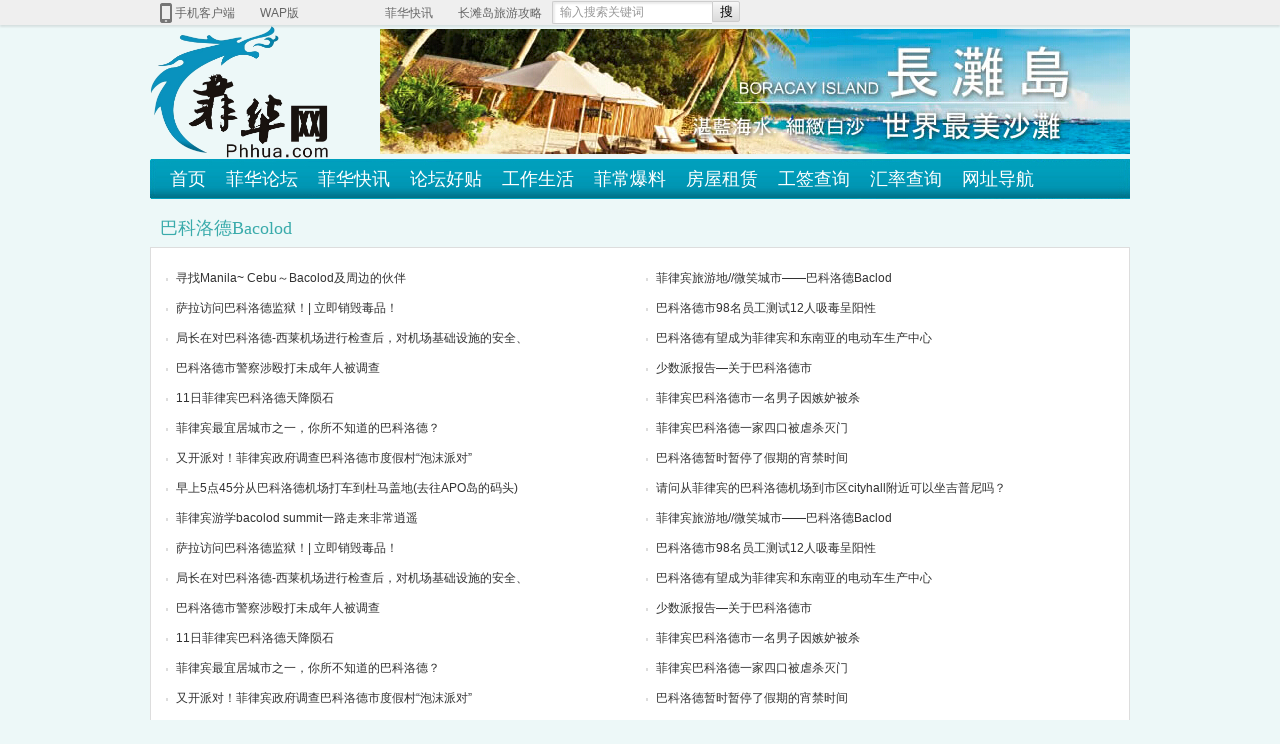

--- FILE ---
content_type: text/html
request_url: http://bacolod.phhua.com/
body_size: 28747
content:
<!DOCTYPE html PUBLIC "-//W3C//DTD XHTML 1.0 Transitional//EN" "http://www.w3.org/TR/xhtml1/DTD/xhtml1-transitional.dtd">
<html xmlns="http://www.w3.org/1999/xhtml">
<head>
<meta http-equiv="Content-Type" content="text/html; charset=utf-8" />
<title>菲律宾巴科洛德怎么样?2025巴科洛德旅游全攻略-菲华网Phhua.com</title>
<meta name="keywords" content="菲律宾巴科洛德,巴科洛德,Bacolod,巴科洛德旅游景点">
<meta name="description" content="最新巴科洛德旅游攻略，菲华网Phhua.com为您提供巴科洛德旅游交通、签证、货币、地图、注意事项等。教你在巴科洛德怎样玩好、吃好、住好。">
<link rel="stylesheet" type="text/css" href="http://www.phhua.com/css/common-min.css">
<link rel="stylesheet" type="text/css" href="http://www.phhua.com/css/style.css">
</head>

<body>
<div id="header">
	<div class="layout">
		<div class="header-hd">
			<a class="header-link header-mobile" href="#">手机客户端</a><a class="header-link header-wap" href="#">WAP版</a>
		</div>
		<a class="header-link" href="https://www.phhua.com/news/">菲华快讯</a>
		<a class="header-link" href="http://boracay.phhua.com/">长滩岛旅游攻略</a>
		<div class="header-search">
			<div class="search-wrap">
				<form method="post" autocomplete="off" action="https://bbs.phhua.com/search.php?searchsubmit=yes" target="_blank">

				<input type="text" name="srchtxt" id="J_searchInput" placeholder="输入搜索关键词" x-webkit-speech="">
				<button type="submit" name="searchsubmit" class="search-button"  value="true">搜</button>
				</form>
			</div>
			
		</div>
		<div class="bdsharebuttonbox" style="text-align:right; float:right;"></div>
		<div id="J_headerLogined" class="header-logined"></div>
	</div>
</div>

<div class="wrap-outer wrap-tour" >
	<div class="tour-wrap layout">
		<div id="floor-header" class="layout">
	<table>
		<tr>
			<td width="230">
			<h1 id="logo"><a href="https://www.phhua.com/" title="菲华网"><img alt="菲华网" src="https://www.phhua.com/images/logo2020.png"  width="179" height="134"></a></h1>
			</td>
			<td width="750">
			<script type="text/javascript" src="https://www.phhua.com/ad/750x125.js?2017101107"></script>
			</td>
		</tr>
	</table>
	
	<div id="header-nav" style="background-image:url(http://www.phhua.com/images/wrap_bg.jpg);">
		<h2><a href="https://www.phhua.com/">首页</a></h2>
		<h2><a href="https://bbs.phhua.com/" target="_blank">菲华论坛</a></h2>
		<h2><a href="https://www.phhua.com/news/" target="_blank">菲华快讯</a></h2>
		<h2><a href="https://www.phhua.com/hots/" target="_blank">论坛好贴</a></h2>
		<h2><a href="https://bbs.phhua.com/forum-61-1.html" target="_blank">工作生活</a></h2>
		<h2><a href="https://bbs.phhua.com/forum-63-1.html" target="_blank">菲常爆料</a></h2>
		<h2><a href="https://bbs.phhua.com/forum-43-1.html" target="_blank">房屋租赁</a></h2>
		<h2><a href="https://visacheck.phhua.com/" target="_blank">工签查询</a></h2>
		<h2><a href="https://www.phhua.com/peso/" target="_blank">汇率查询</a></h2>
		<h2><a href="https://www.ph234.com/" target="_blank">网址导航</a></h2>
	</div>
</div>
		<div class="Scont-mod s-news">
			<div class="Scont-hd clearall"><em></em>
			<h3>巴科洛德Bacolod</h3>
			</div>
            <ul class="Scont-bd">
                 <li><em></em><a href="https://bbs.phhua.com/thread-253347-1-1.html" target="_blank"><strong>寻找Manila~ Cebu～Bacolod及周边的伙伴</strong></a></li><li><em></em><a href="https://bbs.phhua.com/thread-249455-1-1.html" target="_blank"><strong>菲律宾旅游地//微笑城市——巴科洛德Baclod</strong></a></li><li><em></em><a href="https://bbs.phhua.com/thread-235799-1-1.html" target="_blank"><strong>萨拉访问巴科洛德监狱！|  立即销毁毒品！</strong></a></li><li><em></em><a href="https://bbs.phhua.com/thread-234810-1-1.html" target="_blank"><strong>巴科洛德市98名员工测试12人吸毒呈阳性</strong></a></li><li><em></em><a href="https://bbs.phhua.com/thread-231066-1-1.html" target="_blank"><strong>局长在对巴科洛德-西莱机场进行检查后，对机场基础设施的安全、管理和维护表示失望</strong></a></li><li><em></em><a href="https://bbs.phhua.com/thread-227127-1-1.html" target="_blank"><strong>巴科洛德有望成为菲律宾和东南亚的电动车生产中心</strong></a></li><li><em></em><a href="https://bbs.phhua.com/thread-227124-1-1.html" target="_blank"><strong>巴科洛德市警察涉殴打未成年人被调查</strong></a></li><li><em></em><a href="https://bbs.phhua.com/thread-200111-1-1.html" target="_blank"><strong>少数派报告—关于巴科洛德市</strong></a></li><li><em></em><a href="https://bbs.phhua.com/thread-180595-1-1.html" target="_blank"><strong>11日菲律宾巴科洛德天降陨石</strong></a></li><li><em></em><a href="https://bbs.phhua.com/thread-176857-1-1.html" target="_blank"><strong>菲律宾巴科洛德市一名男子因嫉妒被杀</strong></a></li><li><em></em><a href="https://bbs.phhua.com/thread-176406-1-1.html" target="_blank"><strong>菲律宾最宜居城市之一，你所不知道的巴科洛德？</strong></a></li><li><em></em><a href="https://bbs.phhua.com/thread-175819-1-1.html" target="_blank"><strong>菲律宾巴科洛德一家四口被虐杀灭门</strong></a></li><li><em></em><a href="https://bbs.phhua.com/thread-170579-1-1.html" target="_blank"><strong>又开派对！菲律宾政府调查巴科洛德市度假村“泡沫派对”</strong></a></li><li><em></em><a href="https://bbs.phhua.com/thread-167781-1-1.html" target="_blank"><strong>巴科洛德暂时暂停了假期的宵禁时间</strong></a></li><li><em></em><a href="https://bbs.phhua.com/thread-55115-1-1.html" target="_blank"><strong>早上5点45分从巴科洛德机场打车到杜马盖地(去往APO岛的码头)</strong></a></li><li><em></em><a href="https://bbs.phhua.com/thread-44198-1-1.html" target="_blank"><strong>请问从菲律宾的巴科洛德机场到市区cityhall附近可以坐吉普尼吗？</strong></a></li><li><em></em><a href="https://bbs.phhua.com/thread-3645-1-1.html" target="_blank"><strong>菲律宾游学bacolod summit一路走来非常逍遥</strong></a></li> 
				 <li><em></em><a href="https://www.phhua.com/travel/97259.html" target="_blank"><strong>菲律宾旅游地//微笑城市——巴科洛德Baclod</strong></a></li><li><em></em><a href="https://www.phhua.com/news/87794.html" target="_blank"><strong>萨拉访问巴科洛德监狱！|  立即销毁毒品！</strong></a></li><li><em></em><a href="https://www.phhua.com/news/87409.html" target="_blank"><strong>巴科洛德市98名员工测试12人吸毒呈阳性</strong></a></li><li><em></em><a href="https://www.phhua.com/news/83539.html" target="_blank"><strong>局长在对巴科洛德-西莱机场进行检查后，对机场基础设施的安全、管理和维护表示失望</strong></a></li><li><em></em><a href="https://www.phhua.com/news/81413.html" target="_blank"><strong>巴科洛德有望成为菲律宾和东南亚的电动车生产中心</strong></a></li><li><em></em><a href="https://www.phhua.com/news/81416.html" target="_blank"><strong>巴科洛德市警察涉殴打未成年人被调查</strong></a></li><li><em></em><a href="https://www.phhua.com/hots/60549.html" target="_blank"><strong>少数派报告—关于巴科洛德市</strong></a></li><li><em></em><a href="https://www.phhua.com/news/46758.html" target="_blank"><strong>11日菲律宾巴科洛德天降陨石</strong></a></li><li><em></em><a href="https://www.phhua.com/news/43907.html" target="_blank"><strong>菲律宾巴科洛德市一名男子因嫉妒被杀</strong></a></li><li><em></em><a href="https://www.phhua.com/hots/43744.html" target="_blank"><strong>菲律宾最宜居城市之一，你所不知道的巴科洛德？</strong></a></li><li><em></em><a href="https://www.phhua.com/news/43569.html" target="_blank"><strong>菲律宾巴科洛德一家四口被虐杀灭门</strong></a></li><li><em></em><a href="https://www.phhua.com/news/40899.html" target="_blank"><strong>又开派对！菲律宾政府调查巴科洛德市度假村“泡沫派对”</strong></a></li><li><em></em><a href="https://www.phhua.com/news/38831.html" target="_blank"><strong>巴科洛德暂时暂停了假期的宵禁时间</strong></a></li><li><em></em><a href="https://www.phhua.com/news/23973.html" target="_blank"><strong>巴科洛德　菲律宾最宜居住城市</strong></a></li><li><em></em><a href="https://www.phhua.com/news/4481.html" target="_blank"><strong> 罗宾逊地产将在巴科洛德市开发22公顷住宅项目</strong></a></li><li><em></em><a href="https://www.phhua.com/news/2155.html" target="_blank"><strong>美佳世界在巴科洛德发展城镇项目</strong></a></li>
            </ul>
			
        </div>
		<div class="tour-raiders fcont-mod">
		<a href="http://bacolod.phhua.com/" target="_blank" style="font-size:9pt;color:#756f1a">巴科洛德旅游攻略</a>, <a href="http://airasia.phhua.com/" target="_blank" style="font-size:10pt;color:#d26a5a">菲律宾亚航怎么样？</a>, <a href="http://cebupacificair.phhua.com/" target="_blank" style="font-size:pt;color:#293d43">菲律宾宿务航空怎么样？</a>, <a href="http://puertogalera.phhua.com/" target="_blank" style="font-size:11pt;color:#4f66cc">海豚湾旅游攻略</a>, <a href="http://palawan.phhua.com/" target="_blank" style="font-size:9pt;color:#6b5764">巴拉望旅游攻略</a>, <a href="http://batangas.phhua.com/" target="_blank" style="font-size:12pt;color:#26591">八打雁旅游攻略</a>, <a href="http://subic.phhua.com/" target="_blank" style="font-size:11pt;color:#f99e13">苏比克旅游攻略</a>, <a href="http://laoag.phhua.com/" target="_blank" style="font-size:9pt;color:#9c6732">佬沃旅游攻略</a>, <a href="http://puertoprincesa.phhua.com/" target="_blank" style="font-size:9pt;color:#1c4fc7">公主港旅游攻略</a>, <a href="http://mindanao.phhua.com/" target="_blank" style="font-size:12pt;color:#a845">棉兰老旅游攻略</a>, <a href="http://tigerairways.phhua.com/" target="_blank" style="font-size:12pt;color:#47bb9">菲律宾虎航怎么样？</a>, <a href="http://pogoisland.phhua.com/" target="_blank" style="font-size:20pt;color:#715693">甲米地菠菜岛</a>, <a href="http://pagsanjan.phhua.com/" target="_blank" style="font-size:10pt;color:#914b7c">百胜滩旅游攻略</a>, <a href="http://bbs.phhua.com/forum-38-1.html" target="_blank" style="font-size:9pt;color:#79686c">菲律宾求职</a>, <a href="http://manilaamericanmemorialcemetery.phhua.com/" target="_blank" style="font-size:10pt;color:#4213f">美军纪念墓园</a>, <a href="http://bohol.phhua.com/" target="_blank" style="font-size:10pt;color:#316271">薄荷岛旅游攻略</a>, <a href="https://feihua8.com/" target="_blank" style="font-size:pt;color:#4dcb2">菲华吧</a>, <a href="http://chinatown.phhua.com/" target="_blank" style="font-size:20pt;color:#43b348">马尼拉唐人街</a>, <a href="http://bbs.phhua.com/forum-36-1.html" target="_blank" style="font-size:11pt;color:#9047e5">菲律宾交友网站</a>, <a href="http://iloilo.phhua.com/" target="_blank" style="font-size:20pt;color:#2c4139">伊洛伊洛怎么样？</a>, <a href="http://www.ph234.com/" target="_blank" style="font-size:12pt;color:#313f8d">菲律宾网址导航</a>, <a href="http://clark.phhua.com/" target="_blank" style="font-size:10pt;color:#fb5eb">克拉克旅游攻略</a>, <a href="https://feihua8.com/forum.php" target="_blank" style="font-size:11pt;color:#9fc162">菲华吧论坛</a>, <a href="http://manilachurch.phhua.com/" target="_blank" style="font-size:10pt;color:#5b49e3">马尼拉大教堂</a>, <a href="http://visa.phhua.com/" target="_blank" style="font-size:10pt;color:#c512f2">菲律宾工作签证办理</a>, <a href="https://www.phhua.com/food/" target="_blank" style="font-size:9pt;color:#a6114a">菲律宾美食</a>, <a href="http://manila.phhua.com/" target="_blank" style="font-size:10pt;color:#f95e8">马尼拉教你怎么玩？</a>, <a href="https://www.ph2cn.com/" target="_blank" style="font-size:12pt;color:#e821f6">菲律宾中文网</a>, <a href="http://manilaoceanpark.phhua.com/" target="_blank" style="font-size:11pt;color:#3ba4cf">海洋公园</a>, <a href="http://legazpi.phhua.com/" target="_blank" style="font-size:12pt;color:#d4135f">黎牙实比旅游攻略</a>, <a href="http://marry.phhua.com/" target="_blank" style="font-size:20pt;color:#8215fa">菲律宾结婚</a>, <a href="http://huafei.phhua.com/" target="_blank" style="font-size:20pt;color:#36ada1">菲律宾话费充值</a>, <a href="http://coron.phhua.com/" target="_blank" style="font-size:9pt;color:#923d5b">科隆旅游攻略</a>, <a href="http://colleges.phhua.com/" target="_blank" style="font-size:12pt;color:#c773e0">菲律宾有哪些大学?</a>, <a href="http://cebu.phhua.com/" target="_blank" style="font-size:pt;color:#231a7a">宿务旅游达人攻略</a>, <a href="http://intramuros.phhua.com/" target="_blank" style="font-size:12pt;color:#492113">西班牙王城</a>, <a href="http://bbs.phhua.com/forum-38-1.html" target="_blank" style="font-size:pt;color:#51b82d">菲律宾招聘</a>, <a href="http://elnido.phhua.com/" target="_blank" style="font-size:12pt;color:#c33dfd">爱妮岛旅游攻略</a>, <a href="http://apulit.phhua.com/" target="_blank" style="font-size:20pt;color:#96e49">阿普莉</a>, <a href="http://fortsantiago.phhua.com/" target="_blank" style="font-size:12pt;color:#82eb7">圣地亚哥城堡</a>, <a href="http://boracay.phhua.com/" target="_blank" style="font-size:11pt;color:#70ad82">长滩岛怎么样？</a>, <a href="http://dumaguete.phhua.com/" target="_blank" style="font-size:11pt;color:#dab81">杜马盖地旅游攻略</a>, <a href="http://manilacoconutpalace.phhua.com/" target="_blank" style="font-size:pt;color:#a6b033">椰子宫</a>, <a href="http://angelescity.phhua.com/" target="_blank" style="font-size:pt;color:#83ada7">天使城AngelsCity</a>, <a href="https://www.phhua.com/travel/" target="_blank" style="font-size:pt;color:#aa6dd8">菲律宾旅游</a>, <a href="http://citizenship.phhua.com/" target="_blank" style="font-size:pt;color:#7baa7c">菲律宾承认双重国籍吗？</a>, <a href="http://cavite.phhua.com/" target="_blank" style="font-size:10pt;color:#417143">加比地</a>, <a href="https://www.phhua.com/visa/" target="_blank" style="font-size:10pt;color:#6f63de">菲律宾签证申请</a>, <a href="http://visa.phhua.com/" target="_blank" style="font-size:10pt;color:#1b5abb">菲律宾签证</a>, <a href="http://sanagustinchurch.phhua.com/" target="_blank" style="font-size:20pt;color:#4c2568">圣奥古斯丁教堂</a>, <a href="http://huafei.phhua.com/" target="_blank" style="font-size:20pt;color:#334175">菲律宾话费充值</a>, <a href="http://dakak.phhua.com/" target="_blank" style="font-size:9pt;color:#7184b3">达卡</a>, <a href="http://visa.phhua.com/" target="_blank" style="font-size:12pt;color:#a89312">菲律宾旅游签证</a>, <a href="http://baguio.phhua.com/" target="_blank" style="font-size:9pt;color:#f874f">碧瑶旅游攻略</a>, <a href="http://study.phhua.com/" target="_blank" style="font-size:9pt;color:#afb89d">菲律宾留学怎么样？</a>, <a href="http://tagaytay.phhua.com/" target="_blank" style="font-size:9pt;color:#fda518">大雅台旅游攻略</a>, <a href="http://mindoro.phhua.com/" target="_blank" style="font-size:20pt;color:#1ecf1">民多洛旅游攻略</a>, <a href="http://davao.phhua.com/" target="_blank" style="font-size:12pt;color:#dc68ac">达沃旅游攻略</a>, <a href="http://casino.phhua.com/" target="_blank" style="font-size:12pt;color:#1ae62">菲律宾马尼拉赌场有那些？</a>, <a href="http://holiday.phhua.com/" target="_blank" style="font-size:pt;color:#793eb3">菲律宾公共假期</a>, <a href="http://bbs.phhua.com/forum-38-1.html" target="_blank" style="font-size:12pt;color:#fd1f18">菲律宾找工作</a>, <a href="http://siquijor.phhua.com/" target="_blank" style="font-size:11pt;color:#68274">锡基霍尔旅游攻略</a>, <a href="http://bbs.phhua.com/forum-36-1.html" target="_blank" style="font-size:11pt;color:#a2a015">菲律宾中文交友</a>, <a href="http://philippineairlines.phhua.com/" target="_blank" style="font-size:20pt;color:#b39347">菲律宾航空怎么样？</a>, <a href="http://rizalpark.phhua.com/" target="_blank" style="font-size:12pt;color:#c41b17">黎刹公园</a>
		</div>
		<div class="box cont-mod clearall">
		
		<div class="fr hot-news">
		<h3 class="hot-news-title"><span>24小时最新贴</span></h3>
		<ul class="host-list">
		
					<li><em class="first">1</em><a href="https://bbs.phhua.com/thread-250850-1-1.html" target="_blank"  title="曝光住Shore的湖南妹子 #徐子婷  住：shoreC2 1326">曝光住Shore的湖南妹子 #徐子婷  住：shoreC2 1326</a></li><li><em class="second">2</em><a href="https://bbs.phhua.com/thread-254234-1-1.html" target="_blank"  title="把人家老婆给操了">把人家老婆给操了</a></li><li><em class="three">3</em><a href="https://bbs.phhua.com/thread-254454-1-1.html" target="_blank"  title="2025年4月7日签到记录贴">2025年4月7日签到记录贴</a></li><li><em class="">4</em><a href="https://bbs.phhua.com/thread-254329-1-1.html" target="_blank"  title="我发现嫖娼真的会上瘾，嫖娼是恶习一定要改，大家不要学我">我发现嫖娼真的会上瘾，嫖娼是恶习一定要改，大家不要学我</a></li><li><em class="">5</em><a href="https://bbs.phhua.com/thread-252893-1-1.html" target="_blank"  title="我想告诉那个马来西亚人，你菲律宾老婆就是个妓女">我想告诉那个马来西亚人，你菲律宾老婆就是个妓女</a></li><li><em class="">6</em><a href="https://bbs.phhua.com/thread-254373-1-1.html" target="_blank"  title="认识半年给她转账20万u，手都没牵过">认识半年给她转账20万u，手都没牵过</a></li><li><em class="">7</em><a href="https://bbs.phhua.com/thread-253783-1-1.html" target="_blank"  title="我前两天约了个菲律宾妹子到家里，被偷了6万多p和一块欧米茄手表，我现在想报复她">我前两天约了个菲律宾妹子到家里，被偷了6万多p和一块欧米茄手表，我现在想报复她</a></li><li><em class="">8</em><a href="https://bbs.phhua.com/thread-249438-1-1.html" target="_blank"  title="曝光渣女小蕊，喜欢出轨，大家也看看吧">曝光渣女小蕊，喜欢出轨，大家也看看吧</a></li><li><em class="">9</em><a href="https://bbs.phhua.com/thread-254453-1-1.html" target="_blank"  title="我要举报SMDC的 #AIR公寓 为POGO公司提供了大量房间供其使用">我要举报SMDC的 #AIR公寓 为POGO公司提供了大量房间供其使用</a></li><li><em class="">10</em><a href="https://bbs.phhua.com/thread-254452-1-1.html" target="_blank"  title="曝光 #签证骗子 #岳雷 骗我8万P">曝光 #签证骗子 #岳雷 骗我8万P</a></li>
		</ul>
		</div>
		<div class="fr hot-news">
		<h3 class="hot-news-title"><span>24小时最热贴</span></h3>
		<ul class="host-list">
		
					<li><em class="first">1</em><a href="https://bbs.phhua.com/thread-239994-1-1.html" target="_blank"  title="2024年3月2日签到记录贴">2024年3月2日签到记录贴</a></li><li><em class="second">2</em><a href="https://bbs.phhua.com/thread-237461-1-1.html" target="_blank"  title="大批美军燃油运抵菲律宾，参议员艾美要求菲军方做出解释">大批美军燃油运抵菲律宾，参议员艾美要求菲军方做出解释</a></li><li><em class="three">3</em><a href="https://bbs.phhua.com/thread-191089-1-1.html" target="_blank"  title="杜特尔特支持餐馆拒绝未接种疫苗的顾客">杜特尔特支持餐馆拒绝未接种疫苗的顾客</a></li><li><em class="">4</em><a href="https://bbs.phhua.com/thread-189605-1-1.html" target="_blank"  title="​世界最美的日落观赏点-马尼拉湾白云石海滩将向公众开放更大区域">​世界最美的日落观赏点-马尼拉湾白云石海滩将向公众开放更大区域</a></li><li><em class="">5</em><a href="https://bbs.phhua.com/thread-194859-1-1.html" target="_blank"  title="趴赛shore修车不带套，亲人两行泪！">趴赛shore修车不带套，亲人两行泪！</a></li><li><em class="">6</em><a href="https://bbs.phhua.com/thread-253085-1-1.html" target="_blank"  title="菲律宾当局周五突袭了马尼拉一家疑似网络诈骗团伙，逮捕了约 100 名涉嫌敲诈受害者的嫌疑人">菲律宾当局周五突袭了马尼拉一家疑似网络诈骗团伙，逮捕了约 100 名涉嫌敲诈受害者的嫌疑人</a></li><li><em class="">7</em><a href="https://bbs.phhua.com/thread-173533-1-1.html" target="_blank"  title="签到">签到</a></li><li><em class="">8</em><a href="https://bbs.phhua.com/thread-153461-1-1.html" target="_blank"  title="菲律宾奎松市美女市长确诊新冠肺炎！">菲律宾奎松市美女市长确诊新冠肺炎！</a></li><li><em class="">9</em><a href="https://bbs.phhua.com/thread-254163-1-1.html" target="_blank"  title="大马尼拉及周边5省将大范围停电，小伙伴们请做好准备">大马尼拉及周边5省将大范围停电，小伙伴们请做好准备</a></li><li><em class="">10</em><a href="https://bbs.phhua.com/thread-201799-1-1.html" target="_blank"  title="颤抖吧，绑匪们，以后别来宿务了！——4中国籍绑匪被击毙，遭绑架的福建房地产商人昨晚获救">颤抖吧，绑匪们，以后别来宿务了！——4中国籍绑匪被击毙，遭绑架的福建房地产商人昨晚获救</a></li>
		</ul>
		</div>
		<div class="fr hot-news">
		<h3 class="hot-news-title"><span>推荐文章</span></h3>
		<ul class="host-list">
		
					<li><em class="first">1</em><a href="https://www.phhua.com/news/2087.html" target="_blank"  title="菲美军事演习今登场">菲美军事演习今登场</a></li><li><em class="second">2</em><a href="https://www.phhua.com/news/2588.html" target="_blank"  title="庄蔡玉佩逝世">庄蔡玉佩逝世</a></li><li><em class="three">3</em><a href="https://www.phhua.com/news/48991.html" target="_blank"  title="大马尼拉活跃病例9月或达6万">大马尼拉活跃病例9月或达6万</a></li><li><em class="">4</em><a href="https://www.phhua.com/news/33986.html" target="_blank"  title="BGC聊天群惊见中文性服务广告">BGC聊天群惊见中文性服务广告</a></li><li><em class="">5</em><a href="https://www.phhua.com/news/1146.html" target="_blank"  title="铁商公会新届职员就职 陇西总会理事出席观礼">铁商公会新届职员就职 陇西总会理事出席观礼</a></li><li><em class="">6</em><a href="https://www.phhua.com/news/16827.html" target="_blank"  title="马尼拉市华人区今年发生3起华人绑架案">马尼拉市华人区今年发生3起华人绑架案</a></li><li><em class="">7</em><a href="https://www.phhua.com/news/22512.html" target="_blank"  title="巴乔坦诚与林英乐中间人是好友">巴乔坦诚与林英乐中间人是好友</a></li><li><em class="">8</em><a href="https://www.phhua.com/news/24019.html" target="_blank"  title="杜特地箭在弦上　有人会应声落马">杜特地箭在弦上　有人会应声落马</a></li><li><em class="">9</em><a href="https://www.phhua.com/news/59731.html" target="_blank"  title="网络赌博：只骗“外籍赌客”也是是犯法！">网络赌博：只骗“外籍赌客”也是是犯法！</a></li><li><em class="">10</em><a href="https://www.phhua.com/news/86943.html" target="_blank"  title="突发！菲律宾发生6.8级强烈地震">突发！菲律宾发生6.8级强烈地震</a></li>
		</ul>
		</div>
		</div>
		<div class="tour-raiders fcont-mod">
		<table class="genTbl" width="100%">
		
		</table>
		</div>
		<div class="tour-raiders fcont-mod">
		
		<h3 class="hot-news-title"><span>菲律宾比索PHP最新汇率。中间市场汇率，截止至 2012-04-09 格林尼治标准时间</span></h3>
		<table class="genTbl" width="100%">
		<thead>
		<tr>
			<th class="flag">&nbsp;</th>
			<th class="left noWrap elp">货币名称<span sort_default class="headerSortDefault"></span></th>
			<th>货币代码</th>
			<th>菲律宾比索兑目标货币</th>
			<th>目标货币兑菲律宾比索</th>
			<th class="icon"></th>
			</tr>
		</thead>
		<tbody>
		
				<tr>
				<td class="flag">&nbsp;</td>
				<td class="bold left noWrap elp">美元(US Dollar)</td>
				<td>USD</td>
				<td>1PESO = 0.02USD</td>
				<td>1USD = 42.77PESO</td>
				<td class="icon"><span class="greenClockIcon isOpenExch-65" >&nbsp;</span></td>
				</tr>
				<tr>
				<td class="flag">&nbsp;</td>
				<td class="bold left noWrap elp">欧元(Euro)</td>
				<td>EUR</td>
				<td>1PESO = 0.02EUR</td>
				<td>1EUR = 55.93PESO</td>
				<td class="icon"><span class="greenClockIcon isOpenExch-65" >&nbsp;</span></td>
				</tr>
				<tr>
				<td class="flag">&nbsp;</td>
				<td class="bold left noWrap elp">英镑(British Pound)</td>
				<td>GBP</td>
				<td>1PESO = 0.01GBP</td>
				<td>1GBP = 67.89PESO</td>
				<td class="icon"><span class="greenClockIcon isOpenExch-65" >&nbsp;</span></td>
				</tr>
				<tr>
				<td class="flag">&nbsp;</td>
				<td class="bold left noWrap elp">印度卢比(Indian Rupee)</td>
				<td>INR</td>
				<td>1PESO = 1.2INR</td>
				<td>1INR = 0.84PESO</td>
				<td class="icon"><span class="greenClockIcon isOpenExch-65" >&nbsp;</span></td>
				</tr>
				<tr>
				<td class="flag">&nbsp;</td>
				<td class="bold left noWrap elp">澳大利亚元(Australian Dollar)</td>
				<td>AUD</td>
				<td>1PESO = 0.02AUD</td>
				<td>1AUD = 44.13PESO</td>
				<td class="icon"><span class="greenClockIcon isOpenExch-65" >&nbsp;</span></td>
				</tr>
				<tr>
				<td class="flag">&nbsp;</td>
				<td class="bold left noWrap elp">加拿大元(Canadian Dollar)</td>
				<td>CAD</td>
				<td>1PESO = 0.02CAD</td>
				<td>1CAD = 42.87PESO</td>
				<td class="icon"><span class="greenClockIcon isOpenExch-65" >&nbsp;</span></td>
				</tr>
				<tr>
				<td class="flag">&nbsp;</td>
				<td class="bold left noWrap elp">新加坡元(Singapore Dollar)</td>
				<td>SGD</td>
				<td>1PESO = 0.03SGD</td>
				<td>1SGD = 33.87PESO</td>
				<td class="icon"><span class="greenClockIcon isOpenExch-65" >&nbsp;</span></td>
				</tr>
				<tr>
				<td class="flag">&nbsp;</td>
				<td class="bold left noWrap elp">瑞士法郎(Swiss Franc)</td>
				<td>CHF</td>
				<td>1PESO = 0.02CHF</td>
				<td>1CHF = 46.56PESO</td>
				<td class="icon"><span class="greenClockIcon isOpenExch-65" >&nbsp;</span></td>
				</tr>
				<tr>
				<td class="flag">&nbsp;</td>
				<td class="bold left noWrap elp">马来西亚林吉特(Malaysian Ringgit)</td>
				<td>MYR</td>
				<td>1PESO = 0.07MYR</td>
				<td>1MYR = 13.94PESO</td>
				<td class="icon"><span class="greenClockIcon isOpenExch-65" >&nbsp;</span></td>
				</tr>
				<tr>
				<td class="flag">&nbsp;</td>
				<td class="bold left noWrap elp">日元(Japanese Yen)</td>
				<td>JPY</td>
				<td>1PESO = 1.9JPY</td>
				<td>1JPY = 0.53PESO</td>
				<td class="icon"><span class="greenClockIcon isOpenExch-65" >&nbsp;</span></td>
				</tr>
			</tbody>
		</table>
		
		</div>
	</div>
	
	
</div>
    
<div class="footer link6 color6">
	<div class="footer-bar"></div>
	<div class="footer-link clearall">
		<p>
		<a href="https://bbs.phhua.com/thread-13835-1-1.html" rel="nofollow" target="_brank">广告联系</a><i class="pipe">|</i>
		<a href="https://bbs.phhua.com/forum-41-1.html" rel="nofollow" target="_brank">意见投诉</a><i class="pipe">|</i>
		<a href="https://bbs.phhua.com/" target="_brank">菲华论坛</a><i class="pipe">|</i>
		<a href="https://www.phhua.com/" target="_brank">菲律宾华人网</a><i class="pipe">|</i>
		<a href="https://www.phhua.com/peso/" target="_brank">菲律宾比索对人民币</a><i class="pipe">|</i>
		<a href="https://visacheck.phhua.com/" target="_brank">菲律宾工签查询</a><i class="pipe">|</i>
		<a href="https://www.ph2cn.com/" target="_brank">菲律宾中文网</a><i class="pipe">|</i>
		<a href="https://feihua8.com/" target="_brank">菲华吧</a><i class="pipe">|</i>
		<a href="http://wiki.phhua.com/" target="_brank">菲律宾百科</a>
	</div>
	<p class="link-otherinfo">
		Copyright © 2011-2024 <a href="https://www.phhua.com/">菲华网</a>Phhua.Com All Rights Reserved 深圳世纪亮点广告有限公司</p>
	<p class="foot-logo"></p>
</div>
<div style="display:none;">
<script type="text/javascript" src="https://www.phhua.com/js/ga.js"></script>
</div>
</body>
</html>

--- FILE ---
content_type: text/css
request_url: http://www.phhua.com/css/common-min.css
body_size: 94470
content:
article,aside,details,figcaption,figure,footer,header,hgroup,nav,section {
	display:block;
}
audio,canvas,video {
	display:inline-block;
	*display:inline;
	*zoom:1;
}
audio:not([controls]) {
	display:none;
}
[hidden] {
	display:none;
}
html,body,dl,dt,dd,ul,ol,li,h1,h2,h3,h4,h5,h6,form,fieldset,legend,input,label,textarea,p,blockquote,th,td {
	margin:0;
	padding:0;
}
body {
	background-color:#FFF;
}
body,textarea {
	font:400 12px/1.5 Simsun,Arial;
	color:#333;
}
a,a:visited {
	text-decoration:none;
	color:#333;
	cursor:pointer;
}
a:hover {
	text-decoration:underline;
	color:#0657B2;
}
em,i {
	font-style:normal;
}
h1,h2,h3,h4,h5,h6,strong {
	font-weight:700;
	font-size:100%;
}
label,input,select {
	vertical-align:middle;
}
img,button {
	background:none;
	border:0 none;
	vertical-align:middle;
}
ol,ul {
	list-style:none;
}
table,th,td,fieldset,legend {
	font-weight:400;
	border:0 none;
	border-collapse:collapse;
}
pre {
	white-space:pre-wrap;
}
.layout {
	margin:0 auto;
	width:980px;
}
.iblock {
	display:inline-block;
	*display:inline;
	zoom:1;
	vertical-align:middle;
}
.clearall {
	zoom:1;
}
.clearall:after {
	content:".";
	display:block;
	clear:both;
	height:0;
	visibility:hidden;
}
.pipe {
	padding:0 5px;
	font-style:normal;
	color:#d5d5d5;
}
.vm {
	vertical-align:middle;
}
.fl {
	float:left;
}
.fr {
	float:right;
}
.tl {
	text-align:left;
}
.tr {
	text-align:right;
}
.tc {
	text-align:center;
}
.mt10 {
	margin-top:10px!important;
}
.mb10 {
	margin-bottom:10px;
}
.close {
	position:absolute;
	top:4px;
	right:10px;
	padding-top:15px;
	width:15px;
	height:0;
	background:url(images/icon_common.png) no-repeat 4px 4px;
	overflow:hidden;
	z-index:9;
	cursor:pointer;
}
.close:hover {
	background-position:4px -32px;
}
.fix-ie6 {
	position:absolute;
	top:0;
	left:0;
	width:999px;
	height:999px;
	z-index:-1;
	background:none;
	border:0 none;
	_filter:Alpha(opacity=0);
}
.color1 {
	color:#334F67;
}
.color2 {
	color:#8CA226;
}
.color3 {
	color:#FC6D02;
}
.color6 {
	color:#666;
}
.color9 {
	color:#999;
}
.placeholder {
	color:#999!important;
}
:-moz-placeholder {
	color:#999!important;
}
::-webkit-input-placeholder {
	color:#999!important;
}
.yahei {
	font:700 16px/1.5 "Microsoft YaHei";
}
.arial {
	font-family:Arial;
}
.f12 {
	font-size:12px;
}
.f14 {
	font-size:14px;
}
.f16 {
	font-size:16px;
}
.fb {
	font-weight:700;
}
.link0 a,.link0 a:visited {
	color:#0657B2;
}
.link0 a:hover {
	color:#FC6D02;
}
.link1 a,.link1 a:visited,.link1 a:hover {
	color:#334F67;
}
.link2 a,.link2 a:visited,.link2 a:hover {
	color:#8CA226;
}
.link3 a,.link3 a:visited {
	color:#FC6D02;
}
.link3 a:hover {
	color:#0657B2;
}
.link6 a,.link6 a:visited {
	color:#666;
}
.link6 a:hover {
	color:#0657B2;
}
.link9 a,.link9 a:visited {
	color:#999;
}
.link9 a:hover {
	color:#0657B2;
}
.txt,.txtarea {
	padding:3px;
	outline:none;
	font-size:12px;
	line-height:14px;
	color:#333;
	border:1px solid #ddd;
	border-radius:3px;
}
.txt {
	height:14px;
}
.txt-large,.txt-middle {
	font-size:14px;
}
.txt-large {
	height:22px;
	line-height:22px;
}
.txt-middle {
	height:18px;
	line-height:18px;
}
.txt:hover,.txt:focus,.txtarea:hover,.txtarea:focus {
	border-color:#7DBDE2;
	box-shadow:0 0 5px #7DBDE2;
}
.error,.error:hover,.error:focus {
	border-color:#FFABAB;
	box-shadow:0 0 5px #FFABAB;
}
.checkbox,.radio {
	width:13px;
	height:13px;
}
#announce {
	position:relative;
	height:29px;
	line-height:30px;
	background:#FFF2A7;
	text-align:center;
	font-weight:700;
	color:#FF4800;
	border-bottom:1px solid #E7CB5A;
}
.ad-close {
	width:43px;
	height:15px;
	background:url(images/img_ad/float_ad_closed.gif) 0 0 no-repeat;
	outline:none;
	z-index:1;
}
.ad-embed-mask {
	position:absolute;
	top:0;
	left:0;
	width:100%;
	height:100%;
	background-color:#fff;
	opacity:0;
	filter:alpha(opacity=0);
}
.ad-adjust-width {
	display:none;
}
.head-ad {
	margin:0 auto;
	width:980px;
	*line-height:0;
	*zoom:1;
}
.float-ad-wrap .float-ad {
	position:fixed;
	top:0;
	width:100px;
	height:315px;
	overflow:hidden;
	z-index:999;
	_position:absolute;
}
.float-ad-wrap .float-ad-left {
	left:0;
}
.float-ad-wrap .float-ad-right {
	right:0;
}
.float-ad-wrap .float-ad-bottom {
	padding-top:15px;
	height:300px;
	top:auto;
	bottom:0;
}
.float-ad .float-ad-close {
	position:absolute;
	bottom:0;
}
.float-ad-bottom .float-ad-close {
	top:0;
	bottom:auto;
}
.float-ad-left .float-ad-close {
	left:0;
}
.float-ad-right .float-ad-close {
	right:0;
}
.float-ad .ad-embed-mask {
	width:100px;
	height:300px;
}
.pop-ad {
	position:fixed;
	top:50%;
	left:50%;
	margin-top:-175px;
	margin-left:-250px;
	width:500px;
	height:350px;
	z-index:999;
	_position:absolute;
	overflow:hidden;
}
.pop-ad .pop-ad-close {
	position:absolute;
	top:5px;
	right:5px;
}
.pop-ad .pop-ad-content {
	position:relative;
}
.pop-ad .ad-embed-mask {
	width:500px;
	height:350px;
}
.error_txt {
	border:1px solid #FFABAB;
}
.error_txt:hover {
	border:1px solid #FFABAB;
}
.corner-ad {
	position:fixed;
	bottom:0;
	right:0;
	_position:absolute;
	z-index:999;
}
.corner-ad .corner-ad-thumbnail {
	width:100px;
	height:100px;
	outline:none;
}
.corner-ad .corner-ad-main {
	width:300px;
	height:300px;
	outline:none;
}
.corner-ad .corner-ad-thumbnail .ad-embed-mask {
	width:100px;
	height:100px;
}
.projection-ad {
	display:none;
	position:relative;
	margin:0 auto;
	width:980px;
}
.projection-ad .projection-ad-close {
	position:absolute;
	right:10px;
	top:10px;
	width:19px;
	height:19px;
	background:url(images/img_ad/dk_ad_closed.gif) 0 0 no-repeat;
	outline:none;
	z-index:1;
}
.projection-ad .projection-ad-replay {
	position:absolute;
	right:-60px;
	top:-10px;
	width:52px;
	height:19px;
	line-height:19px;
	text-align:center;
	background:url(images/img_ad/bn_play.gif) 0 0 no-repeat;
	outline:none;
}
.projection-ad .projection-ad-content {
	display:none;
	position:relative;
	margin-bottom:10px;
	height:400px;
	overflow:hidden;
	_zoom:1;
}
.projection-ad .projection-ad-content .ad-embed-mask {
	width:980px;
	height:400px;
}
.post-ad {
	position:relative;
	float:right;
	margin-left:10px;
	width:100px;
	height:300px;
	overflow:hidden;
	_display:inline;
}
.post-ad .ad-embed-mask {
	width:100px;
	height:300px;
}
.ad650-60 {
	margin-bottom:10px;
	width:650px;
	height:60px;
	overflow:hidden;
}
.ad100-300 {
	float:right;
	margin-left:10px;
	width:100px;
	height:300px;
	overflow:hidden;
}
.reply-ad {
	float:right;
	margin-right:15px;
	width:100px;
	height:240px;
	overflow:hidden;
	_display:inline;
}
.ad {
	margin-bottom:10px;
	position:relative;
	overflow:hidden;
}
.ad-980x90,.ad-980x60,.ad-650x60 {
	position:relative;
	margin:0 auto;
	width:980px;
	overflow:hidden;
}
.ad-980x90 {
	margin-bottom:10px;
	height:90px;
}
.ad-980x60 {
	margin-bottom:10px;
	height:60px;
}
.ad-740x60 {
	width:740px;
	height:60px;
}
.ad-230x60 {
	width:230px;
	height:60px;
}
.ad-650x60 {
	margin-left:5px;
	width:650px;
	margin-bottom:10px;
	height:60px;
}
.ad-980x90 .ad-embed-mask,.ad-980x60 .ad-embed-mask {
	width:980px;
}
.ad-980x90 .ad-embed-mask {
	height:90px;
}
.ad-980x60 .ad-embed-mask,.ad-650x60 .ad-embed-mask {
	height:60px;
}
.ad-170x60 {
	width:680px;
	overflow:hidden;
}
.ad-170x60 li {
	float:left;
	width:170px;
	height:60px;
	overflow:hidden;
}
.ad-170x60 .ad-embed-mask {
	width:170px;
	height:60px;
}
.ad-190x60 {
	margin:auto;
	width:985px;
	overflow:hidden;
	line-height:0;
	font-size:0;
}
.ad-190x60 li {
	float:left;
	position:relative;
	margin:0 7px 10px 0;
	*margin-bottom:0;
	*padding-bottom:10px;
	width:190px;
	height:60px;
	overflow:hidden;
	*zoom:1;
}
.ad-190x60 li.adv-320-60 {
	margin-right:10px;
	width:320px;
}
.ad-190x60 li.adv-410-60 {
	margin-right:10px;
	width:410px;
}
.ad-190x60 li.adv-230-60 {
	margin-right:0;
	width:230px;
}
.ad-190x60 .ad-embed-mask {
	width:190px;
	height:60px;
}
.ad-230x180,.ad-230x180 .ad-embed-mask {
	width:230px;
	height:180px;
}
.ad-680x90 {
	margin:0 auto;
	width:980px;
	overflow:hidden;
	_zoom:1;
}
.ad-680x90 li {
	float:left;
	position:relative;
	margin-bottom:10px;
	*margin-bottom:0;
	*padding-bottom:10px;
	width:140px;
	height:90px;
	overflow:hidden;
}
.ad-680x90 .ad-main {
	float:left;
	margin:0 10px 10px;
	width:680px;
	height:90px;
	overflow:hidden;
}
.ad-680x90 .ad-main .ad-embed-mask {
	width:680px;
	height:90px;
}
.ad-230x60,.ad-740x60 {
	margin-bottom:10px;
	height:60px;
	overflow:hidden;
}
.ad-230x60 {
	width:230px;
}
.ad-740x60 {
	width:740px;
}
.ad-980x40 {
	position:relative;
	height:40px;
	overflow:hidden;
	z-index:10;
}
.ad-320x90 {
	margin:0 auto;
	width:980px;
	overflow:hidden;
}
.ad-320x90 .ad-center {
	margin:0 10px;
}
.ad-320x90 .ad-cycle {
	float:left;
	margin-top:10px;
	width:320px;
	height:90px;
	overflow:hidden;
}
.ad-780x60 {
	position:relative;
	margin:10px auto;
	height:60px;
	width:780px;
	overflow:hidden;
}
.ad-780x60 .ad-embed-mask {
	width:780px;
	height:60px;
}
.ad-780x90 {
	position:relative;
	margin:10px auto;
	height:90px;
	width:780px;
	overflow:hidden;
}
.ad-780x90 .ad-embed-mask {
	width:780px;
	height:90px;
}
.ad-800x60 {
	position:relative;
	margin:10px auto;
	height:60px;
	width:800px;
	overflow:hidden;
}
.ad-800x60 .ad-embed-mask {
	width:800px;
	height:60px;
}
.ad-800x90 {
	position:relative;
	margin:10px auto;
	height:90px;
	width:800px;
	overflow:hidden;
}
.ad-800x90 .ad-embed-mask {
	width:800px;
	height:90px;
}
.ad-1190x60 {
	position:relative;
	margin:10px auto;
	height:60px;
	width:1190px;
	overflow:hidden;
}
.ad-1190x60 .ad-embed-mask {
	width:1190px;
	height:60px;
}
.ad-1190x90 {
	position:relative;
	margin:10px auto;
	height:90px;
	width:1190px;
	overflow:hidden;
}
.ad-1190x90 .ad-embed-mask {
	width:1190px;
	height:90px;
}
.go-top {
	position:fixed;
	padding-top:48px;
	right:15px;
	bottom:300px;
	height:110px;
	background:url("images/go_top.png") 7px 0 no-repeat;
	text-align:center;
	z-index:80;
	_position:absolute;
}
.go-top a {
	display:block;
	width:49px;
	background:#fff url("images/go_top.png") 0 0 no-repeat;
	border:1px solid #e1e1e1;
}
.go-top a:hover {
	border-color:#c7c7c7;
	background-color:#c7c7c7;
}
.go-top a span {
	display:none;
	color:#fff;
	font:400 12px/1.5 "SimSun";
	text-decoration:none;
}
.go-top a:hover span {
	display:block;
}
.go-top .close-item {
	position:absolute;
	left:7px;
	top:2px;
	width:36px;
	height:45px;
	border:none;
	background:none;
}
.go-top .close-item:hover {
	background:none;
}
.go-top .close-go-top {
	display:none;
	position:absolute;
	top:-23px;
	margin-left:12px;
	padding-top:22px;
	height:0;
	width:23px;
	background-position:-42px -14px;
	border-radius:12px;
	overflow:hidden;
}
.go-top .close-go-top:hover {
	background-position:-42px 6px;
}
.go-top-hover .close-go-top,.go-top-hover .close-go-top:visited {
	display:block;
}
.go-top .customer-service,.go-top .back-to-top {
	margin-bottom:5px;
	height:48px;
	background-position:-60px 10px;
	border-radius:25px;
}
.go-top .customer-service span {
	margin:7px 0 0 8px;
	width:34px;
	*margin-left:2px;
}
.go-top .back-to-top {
	background-position:-97px 13px;
}
.go-top .back-to-top span {
	line-height:48px;
}
.go-top .customer-service:hover,.go-top .back-to-top:hover {
	background-position:-50px -149px;
	background-color:#c7c7c7;
	text-decoration:none;
	color:#fff;
}
.at,.at:hover {
	display:inline-block;
	*display:inline;
	zoom:1;
	vertical-align:middle;
	padding-left:15px;
	font-size:12px;
	line-height:18px;
	color:#83A013;
	text-decoration:none;
	background:url(images/common.png) -380px 3px no-repeat;
}
.at:visited {
	color:#83A013;
}
.popo-mod .popo-aw {
	background:url(images/icon_common.png) no-repeat;
}
.popo-mod {
	position:absolute;
	width:250px;
	background:#FFFCE9;
	color:#666;
}
.popo-rim {
	margin:0 1px;
	height:0;
	border-top:1px solid #edddab;
	overflow:hidden;
}
.popo-bd {
	position:relative;
	padding:6px 8px;
	_height:18px;
	border:1px solid #edddab;
	border-width:0 1px;
}
.popo-mod .popo-aw {
	position:absolute;
	left:36px;
	bottom:-6px;
	width:11px;
	height:7px;
	background-position:0 -288px;
	overflow:hidden;
}
.popo-up .popo-aw {
	top:-5px;
	left:auto;
	right:36px;
	background-position:0 -252px;
}
.popo-left .popo-aw,.popo-right .popo-aw {
	top:15px;
	width:6px;
	height:10px;
	overflow:hidden;
}
.popo-left .popo-aw {
	left:-5px;
	background-position:0 -324px;
}
.popo-right .popo-aw {
	left:auto;
	right:-5px;
	background-position:0 -360px;
}
.popo-mod .close {
	right:5px;
}
.popo-tip {
	width:135px;
	background:#EFF7F8;
}
.popo-tip .popo-rim,.popo-tip .popo-bd {
	border-color:#D6EDF3;
}
.popo-tip .popo-bd {
	padding:2px 8px;
}
.popo-tip .popo-aw {
	background-position:0 -1228px;
}
.popo-tip-up .popo-aw {
	top:-5px;
	left:auto;
	right:36px;
	background-position:0 -1263px;
}
.popo-tip-left .popo-aw,.popo-tip-right .popo-aw {
	top:15px;
	width:6px;
	height:10px;
	overflow:hidden;
}
.popo-tip-left .popo-aw {
	left:-5px;
	background-position:0 -1263px;
}
.popo-tip-right .popo-aw {
	left:auto;
	right:-5px;
	background-position:0 -1193px;
}
.submit-btn,.submit-btn span,.reply-btn,.reply-btn span,.option-btn,.option-btn span,.confirm-btn,.confirm-btn span,.options-btn,.options-btn span {
	background:url(images/bg_btn.png) no-repeat;
}
.confirm-btn,.options-btn,.submit-btn,.reply-btn,.option-btn {
	display:inline-block;
	_display:inline;
	zoom:1;
	padding-left:10px;
	height:25px;
	vertical-align:middle;
	overflow:hidden;
	*margin-right:10px;
}
.confirm-btn:hover,.options-btn:hover {
	text-decoration:none;
}
.confirm-btn span,.options-btn span,.submit-btn span,.reply-btn span,.option-btn span {
	cursor:pointer;
	float:left;
	padding-right:10px;
	height:25px;
	line-height:25px;
	font:700 12px/25px "Simsun";
}
.confirm-btn {
	background-position:0 -420px;
}
.confirm-btn span {
	color:#FFF;
	background-position:right -445px;
}
.confirm-btn:hover {
	background-position:0 -470px;
}
.confirm-btn:hover span {
	background-position:right -495px;
}
.options-btn {
	background-position:0 -520px;
}
.options-btn span {
	color:#334f67;
	background-position:right -545px;
}
.options-btn:hover {
	background-position:0 -570px;
}
.options-btn:hover span {
	background-position:right -595px;
}
.disabled-small span,.disabled-small:hover span {
	cursor:default;
	color:#666;
	background-position:right -705px;
}
.disabled-small .loading,.disabled-small:hover .loading {
	margin:4px 0;
	padding:16px 5px 0 0;
	width:16px;
	height:0;
	background:url(images/btn_loading.gif) no-repeat;
	overflow:hidden;
}
.disabled-small,.disabled-small:hover {
	background-position:0 -680px;
}
.submit-btn,.reply-btn,.option-btn {
	height:30px;
}
.submit-btn:hover,.reply-btn:hover,.option-btn:hover {
	text-decoration:none;
}
.submit-btn span,.reply-btn span,.option-btn span {
	height:30px;
	font:700 14px/30px "Simsun";
}
.submit-btn span {
	background-position:right -30px;
	color:#FFF;
}
.submit-btn:hover {
	background-position:0 -90px;
}
.submit-btn:hover span {
	background-position:right -120px;
}
.option-btn {
	background-position:0 -300px;
}
.option-btn span {
	color:#334f67;
	background-position:right -330px;
}
.option-btn:hover {
	background-position:0 -360px;
}
.option-btn:hover span {
	background-position:right -390px;
}
.newthread .submit-btn span {
	padding-right:30px;
	background-position:right -60px;
}
.newthread .submit-btn:hover span {
	background-position:right -150px;
}
.reply-btn {
	background-position:0 -180px;
}
.reply-btn:hover {
	background-position:0 -240px;
}
.reply-btn span {
	color:#654302;
	background-position:right -210px;
}
.reply-btn:hover span {
	background-position:right -270px;
}
.disabled-big,.disabled-big:hover {
	background-position:0 -620px;
}
.disabled-big span,.disabled-big:hover span {
	cursor:default;
	color:#666;
	background-position:right -650px;
}
.disabled-big .loading,.disabled-big:hover .loading {
	margin:7px 0;
	padding:16px 5px 0 0;
	width:16px;
	height:0;
	background:url(images/btn_loading.gif) no-repeat;
	overflow:hidden;
}
.option-btn-s,.option-btn-s:visited {
	display:inline-block;
	*display:inline;
	zoom:1;
	vertical-align:middle;
	padding-left:3px;
	height:16px;
	line-height:17px;
	color:#333;
	background:url(images/bg_btn.png) 0 -730px no-repeat;
	overflow:hidden;
}
.option-btn-s span {
	float:left;
	padding:0 8px 0 5px;
	cursor:pointer;
	zoom:1;
	background:url(images/bg_btn.png) right -746px no-repeat;
}
.option-btn-s:hover {
	text-decoration:none;
	color:#333;
}
#calendar-box .header,#calendar-box .calendar-prevmonth,#calendar-box .calendar-nextmonth,#calendar-box #year,#calendar-box #month,#calendar-box .today a,#calendar-box .checked a,#calendar-box .altbg2 a,.foot-cal a {
	background:url(images/bg_calendar.png) no-repeat;
}
#calendar {
	font:12px Arial,sans-serif;
}
#calendar-box {
	display:none;
	position:absolute;
	z-index:1001;
}
#calendar-box .tableborder {
	width:100%;
	border-collapse:collapse;
	border:1px solid #d9e6bb;
	background:#fff;
}
#calendar-box .header {
	height:24px;
	border-bottom:1px solid #d9e6bb;
	text-align:center;
	color:#9d9d9d;
	background-repeat:repeat-x;
}
#calendar-box .header .calendar-prevmonth,#calendar-box .header .calendar-nextmonth {
	display:block;
	margin:0 auto;
	width:15px;
	height:15px;
	overflow:hidden;
}
#calendar-box .calendar-prevmonth {
	text-indent:-999px;
	background-position:0 -72px;
}
#calendar-box .calendar-nextmonth {
	text-indent:-999px;
	background-position:0 -108px;
}
#calendar-box #year,#calendar-box #month {
	padding-right:10px;
	font-weight:700;
	background-position:right -140px;
	color:#839b1b;
}
#calendar-box .category {
	height:21px;
	font-size:12px;
}
#calendar-box .today,#calendar-box .checked,#calendar-box .altbg2 td {
	width:30px;
	height:21px;
}
#calendar-box .today a,#calendar-box .checked a,#calendar-box .altbg2 a,.foot-cal a {
	display:block;
	margin:0 auto;
	width:22px;
	height:16px;
	line-height:16px;
	border:1px solid #DDD;
	color:#334f67;
	background-repeat:repeat-x;
	background-position:0 -36px;
	overflow:hidden;
}
#calendar-box .today a,#calendar-box .checked a,#calendar-box .altbg2 a:hover,.foot-cal a:hover {
	background:#839b1b;
	border:1px solid #839b1b;
	color:#FFF;
	text-decoration:none;
}
#calendar-box .altbg2 .expire {
	visibility:visible;
}
#calendar-box .altbg2 .expire a,#calendar-box .altbg2 .expire a:hover {
	background-color:#F2F2F2;
	border-color:#F2F2F2;
	color:#999;
}
#calendar-box #hourminute {
	float:left;
	margin-left:12px;
	height:25px;
	font-size:12px;
}
#hourminute input {
	margin:0 4px;
	width:20px;
	text-align:center;
	border:1px solid #e2e2e2;
	color:#334F67;
	background:#fff;
}
.calendar-select {
	display:none;
	position:absolute;
	width:55px;
	height:240px;
	overflow-x:hidden;
	overflow-y:scroll;
	line-height:18px;
	border:1px solid #b5ce85;
	background:#fff;
	z-index:1002;
}
.calendar-select a {
	float:left;
	margin-bottom:4px;
	padding-left:5px;
	width:50px;
	height:18px;
	overflow:hidden;
}
.calendar-select a:hover {
	color:#fff;
	background:#b5ce85;
	text-decoration:none;
}
.expire {
	visibility:hidden;
}
.foot-cal {
	border-top:1px solid #d9e6bb;
	padding-top:5px;
	_padding-bottom:5px;
}
.foot-cal a {
	display:inline-block;
	width:35px;
}
.add-tag,.ta-list .added-name em,.ta-list .toggle {
	background:url(images/icon_common.png) no-repeat;
}
.ta-list {
	position:relative;
	float:left;
	width:360px;
	background:#FFF;
	_zoom:1;
	z-index:10;
}
.ta-list-post-pop {
	width:400px;
	height:290px;
	overflow:hidden;
}
.ta-list-activity {

	position:absolute;
	width:auto;
}
.ta-list .added-name {
	margin-bottom:1px;
	padding:1px 25px 1px 5px;
	min-height:22px;
	_height:22px;
	line-height:22px;
	border:1px solid #E2E2E2;
	zoom:1;
}
.ta-list .added-name a {
	position:relative;
	display:inline-block;
	_display:inline;
	_zoom:1;
	margin:0 5px 0 0;
	padding:0 20px 0 5px;
	background-color:#f5f5f5;
	overflow:hidden;
	border-radius:5px;
}
.ta-list .added-name a:hover {
	color:#FFF;
	background-color:#839b1b;
	text-decoration:none;
}
.ta-list .added-name i {
	float:left;
	word-break:keep-all;
}
.ta-list .added-name em {
	position:absolute;
	right:0;
	top:0;
	display:block;
	float:none;
	padding-top:22px;
	width:20px;
	height:0;
	background-position:right -467px;
	overflow:hidden;
}
.ta-list .added-name a:hover em {
	background-position:right -503px;
}
.ta-list .toggle {
	position:absolute;
	top:2px;
	right:3px;
	padding-top:22px;
	width:22px;
	height:0;
	background-position:3px -392px;
	overflow:hidden;
}
.ta-list .added-name .tips {
	cursor:default;
	color:#999;
	-moz-user-select:-moz-none;
	-webkit-user-select:none;
	user-select:none;
}
.ta-list .hasChild .tips {
	display:none;
}
.ta-list .retract {
	background-color:#f3f8df;
	background-position:3px -432px;
}
.post-follow-mod {
	display:none;
	position:absolute;
	top:100%;
	left:0;
	width:398px;
	border:1px solid #bad18e;
	background:#FFF;
	z-index:1;
	overflow:hidden;
}
.post-pop-ta .post-follow-mod {
	position:static;
}
.post-follow-hd {
	position:relative;
	padding:10px;
	height:22px;
	line-height:22px;
	background:#f3f8df;
	z-index:2;
}
.post-follow-hd strong {
	float:left;
	font-size:14px;
	color:#334f67;
}
.post-follow-hd select,.post-follow-hd .follow-search {
	_display:inline;
}
.post-follow-hd .follow-search {
	box-shadow:inset 1px 2px 3px rgba(0,0,0,.05);
	-webkit-appearance:textfield;
	box-sizing:content-box;
	padding:3px 0 3px 5px;
	width:110px;
	height:15px;
	border:1px solid #dfdfdf;
	border-right:none;
	border-radius:5px 0 0 5px;
}
.follow-search-wrap {
	float:right;
	position:relative;
	_zoom:1;
	border-radius:5px;
	background-color:#f6f6f6;
	background-image:-moz-linear-gradient(top,#fff,#ededed);
}
.follow-search-wrap .search-btn {
	display:inline-block;
	width:20px;
	height:21px;
	outline:none;
	vertical-align:middle;
	border:1px solid #dfdfdf;
	border-radius:0 5px 5px 0;
	background:url(images/icon_common.png) 3px -1330px no-repeat;
}
.follow-search-wrap .search-btn:hover {
	border-color:#bad18e;
}
.follow-search-wrap .follow-search-tips {
	display:none;
	position:absolute;
	right:-5px;
	top:30px;
	width:160px;
	color:#c0880f;
	z-index:2;
}
.follow-search-wrap .follow-search-tips .popo-bd {
	*zoom:1;
}
.follow-return {
	display:none;
	height:30px;
	line-height:30px;
}
.follow-return em {
	display:none;
}
.follow-return a {
	margin-left:10px;
	color:#0657B2;
}
.follow-return a:visited {
	color:#0657B2;
}
.follow-return a:hover {
	color:#FC6D02;
}
.follow-return-unfind {
	text-align:center;
	padding-top:10px;
	height:167px;
}
.follow-return-unfind em {
	display:inline;
	color:#666;
}
.follow-loading {
	cursor:pointer;
	height:26px;
	text-align:center;
	color:#666;
	background-color:#eff7f8;
	z-index:1;
}
.post-follow-filter-wrap {
	position:relative;
	z-index:1;
}
.post-follow-filter {
	position:relative;
	padding-left:10px;
	color:#666;
	border-top:1px solid #dfdfdf;
	background-color:#f5f5f5;
}
.post-follow-filter .group-list {
	margin-right:50px;
	padding-top:5px;
	height:25px;
	line-height:18px;
	overflow:hidden;
}
.post-follow-filter .select-mod-more {
	display:none;
	position:absolute;
	right:10px;
	top:5px;
	height:18px;
	line-height:18px;
}
.post-follow-filter .select-mod-more .select-hd {
	padding:0 10px 0 0;
	text-align:right;
	font-weight:400;
}
.post-follow-filter .select-mod-more .select-bd {
	right:0;
	overflow:visible;
}
.post-follow-filter .select-mod-more .select-bd a {
	display:block;
	margin:0;
	padding-left:20px;
	width:50px;
	color:#666;
	border:none;
	background:#FFF url(images/icon_common.png) 5px -1366px no-repeat;
	overflow:hidden;
	word-wrap:break-word;
}
.post-follow-filter .select-mod-more .select-bd a:hover {
	background-color:#B5CE85;
	color:#fff;
}
.post-follow-filter .select-mod-more .select-bd .on {
	background-position:5px -1402px;
	border:none;
	outline:none;
}
.post-follow-filter .group-list em,.post-follow-filter .group-list a {
	float:left;
	overflow:hidden;
}
.post-follow-filter em {
	color:#999;
}
.post-follow-filter .group {
	margin:0 3px;
	text-align:center;
	width:50px;
	height:18px;
	line-height:18px;
	color:#666;
	outline:none;
	border:1px solid #F5F5F5;
}
.post-follow-filter .group-list a,.post-follow-filter .group-list a:hover {
	color:#666;
}
.post-follow-filter .group:hover,.post-follow-filter a.on {
	text-decoration:none;
	border:1px solid #d4e3b3;
}
.post-follow-filter .group-list a.on,.post-follow-filter .group-list .group:hover {
	color:#8ca226;
	background-color:#FFF;
}
.follow-tip {
	display:none;
	position:relative;
	padding:5px 0 0 10px;
	width:auto;
	color:#c0880f;
	overflow:hidden;
	_zoom:1;
	background-color:#FFF;
}
#followList-wrap {
	position:relative;
	padding:5px 0 0 10px;
	height:141px;
	overflow-y:scroll;
	_zoom:1;
}
#followList-wrap ul {
	overflow:hidden;
	_zoom:1;
}
#followList-wrap li {
	float:left;
	margin:0 7px 7px 0;
	padding:0;
	_display:inline;
}
.post-follow-bd li a {
	display:block;
	position:relative;
	padding:5px;
	height:30px;
	width:105px;
	outline:none;
	text-decoration:none;
	line-height:15px;
	color:#666;
	overflow:hidden;
}
.post-follow-bd li a:hover {
	text-decoration:none;
	color:#333;
	background-color:#f5f5f5;
}
.post-follow-bd li .uname {
	display:block;
	word-wrap:break-word;
	word-break:break-all;
	overflow:hidden;
}
#followList-wrap li.selected a {
	background-color:#e7f0ce;
}
.post-follow-bd li.selected .selected-icon {
	display:block;
	position:absolute;
	left:5px;
	bottom:5px;
	width:12px;
	height:12px;
	background:#FFF url(images/icon_common.png) 0 -1444px no-repeat;
}
.post-follow-bd li img {
	float:left;
	margin-right:5px;
	width:30px;
	height:30px;
}
.post-follow-bd .hover {
	background:#B5CE85;
	color:#FFF;
}
.post-follow-bd li em {
	color:#FC6D02;
}
.post-friends .post-follow-bd u {
	color:#FC6D02;
	text-decoration:none;
}
.post-friends .post-follow-bd label input {
	margin:-2px 2px 0 0;
}
.follow-ft {
	padding:10px;
}
.follow-limit .follow-limit-child {
	float:none;
	margin:0 5px 0 0;
}
.follow-limit .follow-select-label {
	display:none;
}
.post-follow-ft a {
	margin-right:5px;
}
.footer {
	clear:both;
	margin:20px auto 0;
	padding:0 0 20px;
	text-align:center;
	line-height:20px;
	border-top:1px solid #DBDBDB;
	background:#F3F3F3;
}
.footer p {
	margin-bottom:10px;
	font-family:simsun;
}
.foot-logo img {
	border:1px solid #DBDBDB;
}
.footer div.footer-bar {
	margin-bottom:8px;
	height:8px;
	overflow:hidden;
	background:#F3F3F3;
	background:-moz-linear-gradient(top,#E6E6E6,#F3F3F3);
	background:-webkit-gradient(linear,0 0,0 bottom,from(#E6E6E6),to(#F3F3F3));
	background:-o-linear-gradient(top,#E6E6E6,#F3F3F3);
}
.footer-link {
	margin:0 auto;
	width:1000px;
	text-align:center;
}
.footer-link p a {
	display:inline-block;
	padding:0 3px;
	border-radius:3px;
}
.footer-link p a:hover {
	background:#808080;
	color:#fff;
	text-decoration:none;
}
.foot-home {
	margin-top:5px;
	padding-right:8px;
	border-right:1px solid #ccc;
	margin-right:15px;
}
.foot-home img {
	margin-left:12px;
	margin-top:0;
}
.footer .pipe {
	padding:0 5px;
}
.link-otherinfo,.link-otherinfo a,.link-otherinfo a:visited {
	color:#a7a7a7;
}
#header {
	position:relative;
	height:25px;
	background:#EFEFEF;
	z-index:11;
	-webkit-text-size-adjust:none;
	box-shadow:0 2px 2px rgba(0,0,0,0.1);
}
#header .layout {
	width:980px;
	height:25px;
}
#header.brown {
	background:#42382E;
}
.brown .header-city dt a,.brown .header-city dt a:visited,.brown .header-floor dt a,.brown .header-floor dt a:visited,.brown .header-home dt,#header.brown .header-link,#header.brown .header-link:visited,.brown .header-logined .user-name,.brown .user-msg dt,.brown .user-nav dt,.header-login,.brown .header-home dt a,.brown .header-home dt a:visited,.brown .user-name a,.brown .user-name a:visited,#header.brown .header-link:hover,.brown .header-login,.brown .header-login a,.brown .header-login a:visited {
	color:#fff;
}
.header-hd {
	position:relative;
	float:left;
	width:220px;
	z-index:1000;
	zoom:1;
}
.header-city dd,.header-logined,.header-floor dd,.user-msg dd,.user-switch dd,.user-nav-on dd .user-switch dd,.user-nav dd,.user-switch dd,.header-bd .header-home dd {
	display:none;
}
.header-city-on dd,.header-floor-on dd,.user-msg-on dd,.user-nav-on dd,.user-nav-on dd .user-switch-on dd,.header-bd .header-home-on dd {
	display:block;
}
.header-city {
	position:relative;
	float:left;
	width:140px;
	z-index:11;
	zoom:1;
}
.header-city .header-logo {
	z-index:2;
	position:relative;
	top:1px;
	float:left;
	padding-left:1px;
	width:135px;
	height:25px;
	line-height:25px;
}
.header-logo .logo {
	float:left;
	padding-left:55px;
	height:25px;
	background:url(images/common.png) -350px -15px no-repeat;
}
.header-logo .triangle {
	cursor:pointer;
	float:left;
	height:25px;
	width:16px;
	background-position:0 -419px;
}
.brown .logo {
	background-position:-350px -54px;
}
.brown .triangle {
	background:0 -612px;
}
.header-city-on .header-logo {
	padding-left:0;
	height:24px;
	line-height:23px;
	border:1px solid #CDCDCD;
	border-bottom:none;
	background-color:#FFF;
}
.header-city-on .logo {
	height:24px;
	background-position:-350px -36px;
}
.brown .header-city-on .logo,.brown .header-city-on .logo:visited {
	color:#666;
}
.header-city-on .triangle {
	height:24px;
	background-position:0 -459px;
}
.header-city-on .header-city-cont {
	position:absolute;
	top:25px;
	left:0;
	box-shadow:0 2px 3px #DDD;
	overflow:visible;
	_overflow:hidden;
}
.header-city .header-cities {
	padding:8px;
	width:240px;
	background:#FFF;
	border:1px solid #CDCDCD;
	overflow:hidden;
}
.header-cities dt {
	font-weight:700;
}
.header-cities dd {
	overflow:hidden;
	_zoom:1;
}
.header-city dd a {
	float:left;
	padding:2px 5px;
	color:#333;
	word-break:keep-all;
}
.header-hd .header-city dd a:hover {
	color:#fff;
	text-decoration:none;
	background:#808080;
	border-radius:2px;
}
.header-floor a,.header-floor a:visited,.header-home a,.header-home a:visited,.user-msg dd a,.user-msg dd a:visited,.user-nav dd a,.user-nav dd a:visited,.user-name a,.user-name a:visited,.header-city dd a:visited,.header-login a,.header-login a:visited,.header-login {
	color:#666;
}
.header-bd {
	float:left;
	margin-right:20px;
}
.header-floor,.header-home {
	float:left;
}
.header-bd .header-floor dt,.header-bd .header-home dt {
	z-index:2;
	position:relative;
	top:1px;
	float:left;
	padding-left:2px;
	padding-right:15px;
	height:25px;
	line-height:25px;
	text-indent:7px;
	font-size:12px;
	background-position:right -419px;
}
.header-bd .header-floor-on dt,.header-bd .header-home-on dt {
	padding-left:1px;
	padding-right:14px;
	height:24px;
	line-height:23px;
	color:#333;
	border:1px solid #CDCDCD;
	border-bottom:none;
	background-color:#FFF;
	background-position:right -459px;
}
.header-floor,.header-home {
	position:relative;
}
.header-floor-on dd {
	position:absolute;
	top:25px;
	left:0;
	overflow:visible;
	_overflow:hidden;
	box-shadow:0 2px 3px #ddd;
}
.header-floor-on ul {
	padding:10px 0 10px 0;
	width:475px;
	border:1px solid #cdcdcd;
	background:#fff;
	overflow:hidden;
}
.header-floor-on li {
	margin-left:-1px;
	float:left;
	padding:4px 5px;
	width:108px;
	border-left:1px solid #D7D7D7;
}
.header-floor-on li a {
	display:block;
	width:108px;
	height:20px;
	line-height:20px;
	font-size:14px;
	text-indent:10px;
	overflow:hidden;
}
.header-floor-on li a:hover {
	text-decoration:none;
	color:#fff;
	background:#808080;
	border-radius:10px;
	box-shadow:0 3px 3px #666 inset;
}
.header-home-on dd {
	position:absolute;
	left:0;
	top:36px;
	box-shadow:0 2px 3px #ddd;
	overflow:visible;
	_overflow:hidden;
}
.header-home-on ul {
	width:138px;
	border:1px solid #cdcdcd;
	border-top:none;
	background:#fff;
}
.header-hd dt a,.header-hd dt a:visited,.header-hd dt a:hover,.header-bd dt a,.header-bd dt a:visited,.header-bd dt a:hover,#header.brown .header-floor-on dt a,#header.brown .header-floor-on dt a:visited,#header.brown .header-floor-on dt a:hover,#header.brown .header-home-on dt a,#header.brown .header-home-on dt a:visited,#header.brown .header-home-on dt {
	color:#666;
	text-decoration:none;
}
#header .header-link,#header .header-link:visited {
	display:block;
	float:left;
	margin-left:5px;
	padding:0 10px 0 10px;
	height:25px;
	line-height:27px;
	color:#666;
	font-size:12px;
	overflow:hidden;
}
#header .header-link:hover,#header .header-bd .header-link-on,#header .header-bd .header-link-on:visited {
	color:#FFF;
	text-decoration:none;
	background:#808080;
}
#header.brown .header-link:hover,#header.brown .header-bd .header-link-on,#header.brown .header-bd .header-link-on:visited {
	background-color:#E9952E;
}
.header-search {
	position:relative;
	float:left;
	padding-top:1px;
	width:190px;
}
.header-search input {
	float:left;
	padding:3px 7px;
	width:145px;
	height:15px;
	font-size:12px;
	line-height:15px;
	vertical-align:middle;
	border:1px solid #cdcdcd;
	border-right:none;
	border-top-left-radius:2px;
	border-bottom-left-radius:2px;
	box-shadow:2px 2px 2px #ebebeb inset;
}
.header-search .search-button {
	cursor:pointer;
	z-index:11;
	float:left;
	width:28px;
	height:21px;
	border:1px solid #CDCDCD;
	border-top-right-radius:2px;
	border-bottom-right-radius:2px;
	background:#E6E6E6;
	background:-webkit-linear-gradient(top,#F7F7F7,#DBDBDB);
	background:-moz-linear-gradient(top,#F7F7F7,#DBDBDB);
	overflow:hidden;
}
.header-search .search-button i {
	display:block;
	padding-top:21px;
	width:28px;
	height:0;
	background-position:5px -293px;
}
.header-search .search-button-on {
	background:#EDEDED;
}
.header-search .search-suggest {
	display:none;
	position:absolute;
	top:23px;
	left:0;
	padding:1px;
	width:186px;
	border:1px solid #CDCDCD;
	background:#FFF;
}
.search-suggest a,.search-suggest a:visited {
	display:block;
	padding:0 5px;
	width:176px;
	height:26px;
	line-height:26px;
	color:#0657B2;
	background:#EFEFEF;
	overflow:hidden;
}
.search-suggest a strong,.search-suggest a:visited strong {
	font-weight:400;
	color:#FC6D02;
}
.search-suggest a:hover {
	text-decoration:none;
	color:#0657B2;
}
.search-suggest dd {
	display:none;
	overflow:hidden;
	_zoom:1;
}
.search-suggest dd ul {
	margin:-1px 0 5px 0;
}
.search-suggest dd a,.search-suggest dd a:visited {
	padding:0 10px;
	width:166px;
	color:#666;
	border-top:1px dotted #DDD;
	background:#FFF;
}
.search-suggest dd a:hover {
	background:#F5F5F5;
}
.search-suggest dd#J_searchLabel a,.search-suggest dd#J_searchLabel a:visited {
	font-size:14px;
	color:#333;
}
.search-suggest dd#J_searchLabel a i {
	display:inline-block;
	*display:inline;
	zoom:1;
	_margin-top:5px;
	width:20px;
	height:16px;
	_height:20px;
	vertical-align:middle;
	background:url(../../forum/default/images/headnav_icon.png) 4px -992px no-repeat;
}
.header-login,.header-logined {
	position:relative;
	float:right;
	width:240px;
}
.header-login {
	height:25px;
	line-height:25px;
	text-align:right;
}
.header-login a,.user-name a {
	padding:5px 3px;
}
.header-login a:hover,.user-name a:hover {
	color:#FFF;
	text-decoration:none;
	background:#808080;
}
.brown .header-login a:hover,.brown .user-name a:hover {
	background:#E9952E;
}
.header-logined .user-name {
	float:right;
	margin-right:20px;
}
.header-logined .user-msg {
	float:right;
	margin-right:10px;
}
.header-logined .user-name {
	height:25px;
	line-height:27px;
	text-align:right;
	overflow:hidden;
}
.header-logined .user-msg {
	position:relative;
}
.header-logined .user-msg .user-msg-count {
	position:absolute;
	top:3px;
	left:-33px;
	background:url(images/infos.png) no-repeat;
	width:31px;
	height:16px;
	color:#fff;
	font-weight:bold;
	line-height:16px;
	text-align:center;
}
.header-logined .user-msg dt {
	cursor:pointer;
	z-index:2;
	position:relative;
	top:1px;
	padding-left:2px;
	width:42px;
	height:25px;
	line-height:25px;
	color:#666;
	background-position:right -419px;
}
.brown .user-msg dt {
	color:#FFF;
}
.header-logined .user-msg-on dt,.header-logined .user-nav-on dt {
	padding-left:0;
	text-indent:5px;
	width:46px;
	height:24px;
	line-height:23px;
	color:#666;
	background:#fff;
	border:1px solid #CDCDCD;
	border-bottom:none;
	background-position:right -459px;
}
.header-logined .user-msg-on dd {
	position:absolute;
	top:25px;
	right:0;
	box-shadow:0 2px 3px #ddd;
	overflow:visible;
	_overflow:hidden;
}
.header-logined .user-msg-on ul {
	width:120px;
	border:1px solid #cdcdcd;
	background:#fff;
}
.header-logined .user-msg a {
	display:block;
	height:34px;
	line-height:34px;
	font-size:12px;
	text-indent:32px;
}
.header-logined .user-msg em {
	padding:0 5px;
	font:400 10px/34px Arial;
	color:#fff;
	background:#FF9400;
	background:-webkit-linear-gradient(top,#FFAB00,#FF8400);
	background:-moz-linear-gradient(top,#FFAB00,#FF8400);
	border-radius:8px;
}
.header-logined .user-nav {
	position:absolute;
	right:0;
}
.header-logined .user-nav dt {
	cursor:pointer;
	z-index:2;
	position:relative;
	top:1px;
	height:25px;
	width:20px;
	background-position:0 -419px;
}
.header-logined .user-nav-on dt {
	padding-left:0;
	height:24px;
	text-indent:1px;
	background-position:0 -459px;
}
.user-nav-on dd {
	position:absolute;
	right:0;
	box-shadow:0 2px 3px #ddd;
}
.user-nav-on ul {
	width:138px;
	border:1px solid #cdcdcd;
	background:#fff;
}
.user-nav-ul li {
	float:left;
}
.user-nav-on dd a,.header-home-on dd a {
	display:block;
	width:138px;
	height:29px;
	line-height:29px;
	text-indent:30px;
	font-size:12px;
	color:#666;
}
.user-nav-on dd a:hover,.user-msg-on dd a:hover,.header-home-on dd a:hover {
	color:#666;
	text-decoration:none;
	background-color:#ededed;
}
.user-nav-on .user-switch {
	position:relative;
	border:1px solid #fff;
	border-left:0 none;
	border-right:0 none;
}
.user-nav-on .user-switch dt {
	display:block;
	position:relative;
	width:137px;
	text-indent:30px;
	font-size:12px;
	border:0 none;
	height:27px;
	line-height:27px;
	z-index:2;
	border-radius:0;
}
.user-nav-ul {
	background:#fff;
}
.user-nav-on .user-switch-on {
	border-color:#cdcdcd;
	background-color:#ededed;
}
.user-nav-on .user-switch-on dt {
	left:-1px;
	border-left:1px solid #ededed;
	background-color:#ededed;
}
.user-nav-on .user-switch .triangle {
	position:relative;
	display:block;
	background-position:120px -489px;
	cursor:pointer;
	border-radius:0;
}
.user-nav-on .user-switch-on dd {
	position:absolute;
	top:-1px;
	_top:0;
	left:-140px;
	width:140px;
	overflow:hidden;
}
.user-nav-on .user-switch-on ul {
	border:1px solid #cdcdcd;
	background:#ededed;
	zoom:1;
	z-index:1;
	box-shadow:none;
}
.user-nav-on .user-switch-on a {
	display:block;
	float:none;
	height:24px;
	line-height:24px;
	font-size:12px;
	text-indent:10px;
}
.user-nav-on .user-switch-on a:hover {
	color:#333;
	text-decoration:none;
	background:#fff;
}
.iframe-fix {
	position:relative;
	width:263px;
	overflow:hidden;
}
.header-icon-home,.header-icon-thread,.header-icon-favforum,.header-icon-count,.header-icon-photo,.header-icon-blog,.header-icon-follow,.header-icon-fans,.header-icon-userInfo,.header-icon-logout,.user-nav-on .user-switch dt,.header-icon-msg,.header-icon-remind,.header-icon-at,.header-floor dt,.header-logined .user-nav dt,.header-logined .user-msg dt,.header-logined .user-nav-on dt,.header-city .triangle,.user-nav-on .user-switch .triangle,.search-button i,.header-bd .header-home dt,.header-icon-special,.header-icon-event,.header-icon-new,.header-icon-order,.header-icon-cityMsg,.header-icon-discovery {
	background-image:url(../images/headnav_icon.png);
	background-repeat:no-repeat;
}
.header-icon-home {
	background-position:8px -2px;
}
.header-icon-thread {
	background-position:8px -33px;
}
.header-icon-favforum {
	background-position:8px -970px;
}
.header-icon-count {
	background-position:8px -65px;
}
.header-icon-photo {
	background-position:8px -96px;
}
.header-icon-follow {
	background-position:8px -162px;
}
.header-icon-fans {
	background-position:8px -192px;
}
.header-icon-userInfo {
	background-position:8px -917px;
}
.header-icon-logout {
	background-position:8px -258px;
}
.header-icon-special {
	background-position:8px -740px;
}
.header-icon-discovery {
	background-position:8px -1020px;
}
.header-icon-event {
	background-position:8px -775px;
}
.header-icon-new {
	background-position:8px -807px;
}
.header-icon-order {
	background-position:8px -1000px;
}
.header-icon-cityMsg {
	cursor:default;
	background-position:8px -844px;
}
.user-msg-on dd .header-icon-cityMsg:hover {
	background-color:#FFF;
}
.user-nav-on .user-switch dt {
	background-position:8px -225px;
}
.header-icon-msg {
	background-position:8px -312px;
}
.header-icon-remind {
	background-position:8px -345px;
}
.header-icon-at {
	background-position:8px -376px;
}
.brown .header-floor dt {
	background-position:right -612px;
}
.brown .header-floor-on dt {
	background-position:right -458px;
}
.brown .user-msg dt {
	background-position:right -612px;
}
.brown .user-msg-on dt {
	background-position:right -458px;
}
.brown .header-home dt {
	background-position:right -612px;
}
.brown .header-home-on dt {
	background-position:right -458px;
}
.brown .user-nav dt {
	background-position:0 -612px;
}
.brown .user-nav-on dt {
	background-position:0 -458px;
}
.brown .header-logo {
	background-position:right -607px;
}
.brown .user-nav-on .user-switch dt {
	background-position:8px -225px;
}
.city-msg-more {
	border-top:1px solid #D0D0D0;
}
.city-msg-more p {
	cursor:pointer;
	padding-top:14px;
	height:0;
	border-top:1px solid #FFF;
	background:#EDEDED url(images/headnav_icon.png) 55px -886px no-repeat;
	overflow:hidden;
}
.city-msg-load {
	border-top:none;
}
.city-msg-load p {
	padding-top:20px;
	border-top:none;
	background:#FFF url(images/btn_loading.gif) center 0 no-repeat;
}
.lift-mod {
	margin:5px 0 10px 0;
	padding-bottom:10px;
	border:1px solid #d9e6bb;
	background:#FAFBF7;
	*position:relative;
	*z-index:1;
	border-radius:5px;
}
.lift-mod .lift-hd {
	position:relative;
	margin-bottom:10px;
	height:41px;
	font:400 16px/40px "Micorosoft Yahei","SimHei";
	color:#fff;
	display:none;
	background:#E7EADF;
}
.lift-mod .lift-hd h3 {
	position:absolute;
	padding-left:18px;
	left:8px;
	top:-9px;
	height:47px;
	width:140px;
	background:url("images/lift_title.png") no-repeat 0 0;
}
.lift-mod .lift-hd .lift-tip {
	float:right;
	display:inline-block;
	padding-right:12px;
	margin:12px;
	background:url("images/lift_icon.png") no-repeat right -47px;
	font:400 12px/18px "SimSun";
	color:#95b351;
	cursor:help;
	*background-position:right -47px;
}
.lift-mod .lift-hd .lift-tip:hover {
	text-decoration:none;
}
.lift-mod .lift-hd .lift-tip #J_liftPopo,.lift-mod .lift-hd .lift-tip:visited #J_liftPopo {
	display:none;
	position:absolute;
	top:-55px;
	right:-83px;
	width:174px;
	z-index:9;
	color:#C0880F;
}
.lift-mod .lift-hd .lift-tip:hover #J_liftPopo {
	display:block;
}
.lift-mod .lift-bd {
	overflow:hidden;
	*zoom:1;
	display:none;
	padding:0 10px;
}
.lift-mod .lift-bd .lift-list {
	overflow:hidden;
	*zoom:1;
}
.lift-mod .lift-bd li {
	float:left;
	display:table;
	padding-right:5px;
	height:42px;
	width:374px;
	border-bottom:1px dashed #ddd;
	*overflow:hidden;
}
.lift-mod .lift-bd .lift-item {
	display:table-cell;
	*display:inline-block;
	padding-left:22px;
	background:url("images/lift_icon.png") no-repeat -100px -62px;
	vertical-align:middle;
	font-size:14px;
	word-break:break-all;
	*line-height:42px;
}
.lift-mod .lift-bd .lift-item:hover {
	color:#95b351;
	background-position:-100px -102px;
}
.lift-mod .lift-bd .lift-item:visited {
	outline:none;
}
.J_postLifts .lift-mod .lift-hd .close-layer,.J_postLifts .lift-mod .lift-hd .close-layer:visited {
	display:block;
	position:absolute;
	top:6px;
	right:6px;
	padding-top:15px;
	width:15px;
	height:0;
	text-indent:-99999px;
	background:url("images/icon_common.png") no-repeat 4px 4px;
	overflow:hidden;
}
.J_postLifts .lift-mod .lift-hd .close-layer:hover {
	background-position:4px -32px;
}
.m-cont {
	width:778px;
}
.m-cont .m-hd,.m-cont .m-ft {
	background:url(images/m/m-bg.png) 0 0 no-repeat;
}
.m-cont .m-hd {
	height:43px;
	background-position:0 0;
}
.m-cont .m-bd {
	padding:5px 18px;
	background:#dcf1f9;
	_zoom:1;
	color:#333;
}
.m-cont .m-bd .thread-cont {
	width:545px;
	min-height:110px;
	_height:110px;
}
.m-cont .m-bd img {
	max-width:730px;
	_width:730px;
	zoom:1;
}
.m-cont .m-ft {
	height:130px;
	background-position:0 -57px;
}
.m-vip {
	position:absolute;
	left:-6px;
	top:-6px;
	height:35px;
	width:35px;
	background:url(images/m/vip.png) 0 0 no-repeat;
}
.mVip_hover {
	display:none;
	border:1px solid #bad28b;
	position:absolute;
	left:16px;
	top:14px;
	background:url(images/m/mvip-hover.jpg) 0 0 no-repeat;
	height:196px;
	width:161px;
	z-index:2;
}
#nav {
	height:36px;
	line-height:36px;
	font-size:14px;
	color:#666;
}
#nav i {
	color:#999;
}
#nav em {
	color:#333;
}
.drop-menu {
	position:relative;
	z-index:8;
}
.drop-menu dt {
	margin-top:-1px;
	padding-right:15px;
	background:url(images/icon_common.png) no-repeat right -528px;
}
.drop-menu dd {
	display:none;
	position:absolute;
	top:28px;
	left:-2px;
	width:100px;
	border:1px solid #B5CE85;
	background:#FFF;
	font-size:12px;
	overflow:hidden;
}
.drop-menu dd a,.drop-menu dd a:visited {
	display:block;
	height:23px;
	line-height:23px;
	text-indent:4px;
	color:#334F67;
	overflow:hidden;
}
.drop-menu dd a:hover {
	color:#FFF;
	background:#B5CE85;
	text-decoration:none;
}
.btn::-moz-focus-inner {
	padding:0;
	border:0;
}
.btn:first-child {
	*margin-left:0;
}
.btn {
	display:inline-block;
	margin-bottom:0;
	padding:4px 14px;
	cursor:pointer;
	font:400 14px/22px "Microsoft YaHei",Tahoma,Simsun,Arial;
	color:#fff;
	text-align:center;
	vertical-align:middle;
	*display:inline;
	*zoom:1;
	*overflow:visible;
	*margin-left:.3em;
	background-color:#abbf42;
	background-image:-webkit-gradient(linear,0 0,0 100%,from(#abbf42),to(#8ea423));
	background-image:-webkit-linear-gradient(top,#abbf42,#8ea423);
	background-image:linear-gradient(to bottom,#abbf42,#8ea423);
	background-image:-moz-linear-gradient(top,#abbf42,#8ea423);
	background-repeat:repeat-x;
	border-radius:4px;
	box-shadow:inset 0 1px 0 rgba(255,255,255,0.2),0 1px 2px rgba(0,0,0,0.15);
	-webkit-appearance:none;
}
.btn:visited {
	color:#fff;
}
.btn:active {
	outline:0;
	box-shadow:inset 0 2px 4px rgba(0,0,0,0.15),0 1px 2px rgba(0,0,0,0.05);
}
.btn:hover,.btn:active {
	color:#fff;
	text-decoration:none;
	background-color:#8ea423;
	background-image:-webkit-gradient(linear,0 0,0 100%,from(#92a338),to(#798c1e));
	background-image:-webkit-linear-gradient(top,#92a338,#798c1e);
	background-image:linear-gradient(to bottom,#92a338,#798c1e);
	background-image:-moz-linear-gradient(top,#92a338,#798c1e);
}
.btn-reply {
	background-color:#d69600;
	background-image:-webkit-gradient(linear,0 0,0 100%,from(#ffb60a),to(#d69600));
	background-image:-webkit-linear-gradient(top,#ffb60a,#d69600);
	background-image:linear-gradient(to bottom,#ffb60a,#d69600);
	background-image:-moz-linear-gradient(top,#ffb60a,#d69600);
	background-repeat:repeat-x;
}
.btn-reply:hover,.btn-reply:active {
	background-color:#b68000;
	background-image:-webkit-gradient(linear,0 0,0 100%,from(#d99b09),to(#b68000));
	background-image:-webkit-linear-gradient(top,#d99b09,#b68000);
	background-image:linear-gradient(to bottom,#d99b09,#b68000);
	background-image:-moz-linear-gradient(top,#d99b09,#b68000);
}
.btn-option {
	background-color:#939393;
	background-image:-webkit-gradient(linear,0 0,0 100%,from(#b3b3b3),to(#939393));
	background-image:-webkit-linear-gradient(top,#b3b3b3,#939393);
	background-image:linear-gradient(to bottom,#b3b3b3,#939393);
	background-image:-moz-linear-gradient(top,#b3b3b3,#939393);
	background-repeat:repeat-x;
}
.btn-option:hover,.btn-option:active {
	background-color:#7d7d7d;
	background-image:-webkit-gradient(linear,0 0,0 100%,from(#989898),to(#7d7d7d));
	background-image:-webkit-linear-gradient(top,#989898,#7d7d7d);
	background-image:linear-gradient(to bottom,#989898,#7d7d7d);
	background-image:-moz-linear-gradient(top,#989898,#7d7d7d);
}
.btn-light {
	padding:4px 12px;
	line-height:20px;
	color:#333;
	border:1px solid #e2e2e2;
	background-color:#f0f0f0;
	background-image:-webkit-gradient(linear,0 0,0 100%,from(#fff),to(#f0f0f0));
	background-image:-webkit-linear-gradient(top,#fff,#f0f0f0);
	background-image:linear-gradient(to bottom,#fff,#f0f0f0);
	background-image:-moz-linear-gradient(top,#fff,#f0f0f0);
	background-repeat:repeat-x;
}
.btn-light:visited {
	color:#333;
}
.btn-light:hover,.btn-light:active {
	color:#7f9c14;
	border-color:#d2df9e;
	background-color:#e3ebcf;
	background-image:-webkit-gradient(linear,0 0,0 100%,from(#faffee),to(#e3ebcf));
	background-image:-webkit-linear-gradient(top,#faffee,#e3ebcf);
	background-image:linear-gradient(to bottom,#faffee,#e3ebcf);
	background-image:-moz-linear-gradient(top,#faffee,#e3ebcf);
}
.btn-light:active {
	box-shadow:inset 0 2px 4px rgba(0,0,0,0.1),0 1px 2px rgba(0,0,0,0.05);
}
.btn-preview {
	padding:4px 12px;
	line-height:20px;
	color:#7f9c14;
	border:1px solid #e2e2e2;
	background-color:#f0f0f0;
	background-image:-webkit-gradient(linear,0 0,0 100%,from(#fff),to(#f0f0f0));
	background-image:-webkit-linear-gradient(top,#fff,#f0f0f0);
	background-image:linear-gradient(to bottom,#fff,#f0f0f0);
	background-image:-moz-linear-gradient(top,#fff,#f0f0f0);
	background-repeat:repeat-x;
}
.btn-preview:visited {
	color:#7f9c14;
}
.btn-preview:hover,.btn-preview:active {
	color:#fff;
	border-color:#abbf42;
	background-color:#abbf42;
	background-image:-webkit-gradient(linear,0 0,0 100%,from(#abbf42),to(#8ea423));
	background-image:-webkit-linear-gradient(top,#abbf42,#8ea423);
	background-image:linear-gradient(to bottom,#abbf42,#8ea423);
	background-image:-moz-linear-gradient(top,#abbf42,#8ea423);
}
.btn.disabled {
	color:#f1f1f1;
	border:1px solid #bebebe;
	background-color:#d0d0d0;
	background-image:none;
	box-shadow:none;
}
.btn.disabled span {
	_background-image:none;
}
.btn.disabled:hover,.btn.disabled:active {
	background-color:#d0d0d0;
	box-shadow:none;
	cursor:default;
}
.btn.mini {
	font-size:12px;
	border-radius:2px;
	padding:2px 10px;
	line-height:16px;
}
.btn-light.mini,.disabled.mini {
	padding:1px 10px;
}
.btn.small {
	font-size:12px;
	border-radius:3px;
	padding:2px 10px;
	line-height:20px;
}
.btn-light.small,.disabled.small {
	padding:2px 10px;
}
.btn.large {
	font-size:18px;
	border-radius:5px;
	padding:7px 30px;
	line-height:26px;
}
.btn-light.large,.disabled.large {
	padding:6px 30px;
}
.board-unsubscribe,.board-subscribe {
	height:20px;
	overflow:hidden;
}
.board-unsubscribe i,.board-subscribe i {
	float:left;
	margin-top:1px;
	width:16px;
	height:16px;
	background:url(images//common.png) no-repeat;
	zoom:1;
}
.board-unsubscribe i {
	background-position:0 -16px;
}
.board-subscribe i {
	background-position:-20px -16px;
}
.news-pop-wrapper {
	display:none;
	position:fixed;
	_position:absolute;
	_zoom:1;
	z-index:100;
	height:0;
	overflow:hidden;
}
.news-pop-wrapper .news-pop-mod {
	padding:15px 10px 20px;
	width:455px;
	height:120px;
	line-height:22px;
	background-color:#ebf2d7;
	border:1px solid #d2e0ab;
	border-bottom:0 none;
	border-radius:6px 6px 0 0;
	overflow:hidden;
	_zoom:1;
}
.news-pop-mod .news-pop-hd {
	margin-bottom:6px;
	height:26px;
	overflow:hidden;
}
.news-pop-mod .news-pop-hd strong {
	color:#8ca226;
	font:400 18px/26px "Microsoft YaHei",Simsun;
}
.news-pop-mod .news-pop-bd {
	float:left;
	width:350px;
	color:#666;
	font-size:14px;
}
.news-pop-mod .news-pop-ft {
	float:right;
	width:100px;
	text-align:center;
}
.news-pop-mod .news-pop-ft .un-pop {
	display:block;
	padding-top:8px;
	color:#666;
}
.news-pop-mod .news-pop-ft .un-pop:visited {
	color:#666;
}
.news-pop-mod .news-pop-ft .news-pop-close {
	position:absolute;
	top:0;
	right:8px;
	color:#94a935;
	font:400 24px/1.5 Arial;
}
.news-pop-mod .news-pop-ft .news-pop-close:visited {
	color:#94a935;
}
.news-pop-mod .news-pop-ft .news-pop-close:hover {
	text-decoration:none;
}
.page-mod .page-prev,.page-mod .page-next,.page-mod .page-last,.page-mod button,.view-ctrl .return {
	background:url(images/bg_pages.png) no-repeat;
}
.page-mod,.view-ctrl .return {
	margin-top:10px;
	line-height:19px;
	font-family:"Arial";
}
.page-mod a,.page-mod strong,.view-ctrl .return {
	float:left;
	margin-right:2px;
	padding:0 6px;
	height:19px;
	font-size:14px;
	line-height:19px;
	border-width:1px;
	border-style:solid;
	color:#8F8F8F;
	border-color:#E3E4DD;
	background-color:#FFF;
	overflow:hidden;
}
.page-mod a:visited,.view-ctrl .return:visited {
	color:#8F8F8F;
}
.page-mod strong,.page-mod a:hover,.view-ctrl .return:hover {
	background-color:#839B1B;
	border-color:#839B1B;
	color:#FFF;
	font-weight:400;
	text-decoration:none;
}
.page-mod .page-prev,.page-mod .page-last {
	padding:0;
	width:19px;
	text-indent:-999px;
	background-color:#FFF;
}
.page-mod .page-next {
	padding:0 14px 0 7px;
	font-size:12px;
	background-color:#FFF;
}
.view-ctrl .return {
	float:right;
	padding:0 7px 0 14px;
	width:auto;
	font-size:12px;
}
.page-mod .page-prev,.view-ctrl .return {
	background-position:7px -26px;
}
.page-mod .page-prev:hover,.view-ctrl .return:hover {
	background-position:-21px -51px;
}
.page-mod .page-last {
	background-position:6px -58px;
}
.page-mod .page-last:hover {
	background-position:-18px -83px;
}
.page-mod .page-next {
	background-position:47px 6px;
}
.page-mod .page-next:hover {
	background-position:19px -19px;
}
.page-mod .disabled {
	color:#f1f1f1;
	background-color:#d0d0d0;
	cursor:default;
}
.page-mod .page-go {
	float:left;
	padding-left:3px;
	height:21px;
	font-size:12px;
	line-height:21px;
	overflow:hidden;
}
.page-mod .page-go em {
	float:left;
	height:21px;
	line-height:21px;
	color:#5A5A5A;
}
.page-mod .txt {
	float:left;
	margin:0 5px;
	width:35px;
	height:13px;
}
.page-mod button {
	float:left;
	cursor:pointer;
	margin-left:5px;
	padding:0;
	width:35px;
	height:21px;
	font-size:12px;
	color:#5A5A5A;
	background-position:0 -129px;
}
.select-data .on,.select-data .onend,.post-pop-arrow,.select-data .branch,.select-data .branchend {
	background:url(images/bg_common.png) no-repeat;
	_background:url(images/bg_common_ie6.png) no-repeat;
}
.post-to-mod {
	position:relative;
	z-index:4;
	zoom:1;
}
.post-to-mod label {
	display:inline-block;
	margin-right:10px;
	width:80px;
}
.post-label,.post-to-select,.post-to-edit {
	float:left;
}
.post-to-select,.post-to-edit strong {
	margin-right:5px;
	line-height:21px;
}
.post-to-edit {
	display:none;
}
.post-pop-mod {
	display:none;
	position:absolute;
	top:25px;
	left:0;
	padding:15px;
	width:380px;
	background:#FFF;
	border:1px solid #bad18e;
}
.post-pop-hd {
	line-height:24px;
	font-size:14px;
	color:#334f67;
}
.post-pop-bd {
	line-height:22px;
}
.post-pop-bd dt {
	padding:5px 0;
	font-weight:700;
	overflow:hidden;
}
.post-pop-bd dd {
	overflow:hidden;
}
.post-pop-bd .post-hot-list {
	padding-bottom:5px;
	border-bottom:1px solid #EEE;
	zoom:1;
}
.post-pop-bd dd label {
	float:left;
	width:120px;
}
.post-pop-bd label input {
	vertical-align:-2px;
	margin-right:2px;
}
.post-select-list {
	margin-bottom:25px;
	zoom:1;
	overflow:hidden;
}
.select-data {
	float:left;
	margin-right:25px;
	padding:4px;
	width:140px;
	height:170px;
	font-size:14px;
	border:1px solid #e2e2e2;
	overflow-x:hidden;
	overflow-y:scroll;
}
.select-data dt,.select-data dd {
	padding:0 5px;
	width:116px;
	overflow:hidden;
}
.select-data dt {
	margin-bottom:5px;
	height:25px;
	line-height:25px;
	color:#333;
}
.select-data dd {
	cursor:pointer;
	height:23px;
	line-height:22px;
}
.select-data .on {
	background-position:-20px 0;
	color:#FFF;
}
.select-data .onend {
	background-position:-20px -24px;
	color:#FFF;
}
.post-pop-ft .post-selected {
	margin-bottom:15px;
	padding:10px;
	background:#eff7f8;
	color:#333;
	zoom:1;
	overflow:hidden;
}
.post-selected label {
	float:right;
}
.post-pop-arrow {
	position:absolute;
	top:-8px;
	left:15px;
	padding-top:8px;
	width:15px;
	height:0;
	overflow:hidden;
}
.post-pop-mod .close {
	top:3px;
	right:3px;
}
.select-data .branch {
	padding-left:25px;
	background-position:-122px -237px;
}
.select-data .branchend {
	color:#fff;
	background-position:0 -317px;
}
.quick-app {
	position:relative;
	width:100%;
}
.quick-app-item {
	position:relative;
	float:left;
	margin-right:10px;
	z-index:9;
}
.quick-app-item .app-btn {
	float:left;
	padding-left:20px;
}
.quick-app-item dt .close {
	position:relative;
	top:2px;
	left:0;
	float:left;
}
.post-pop-smiley {
	padding:5px;
	width:274px;
	height:auto;
}
.post-pop-smiley .smiley-mod {
	left:-1px;
	top:0;
	border-color:#bad18e;
	border-top:none;
}
.post-pop-images {
	height:190px;
	width:310px;
	text-align:center;
}
.post-pop-images-step1 {
	position:relative;
	zoom:1;
}
.post-pop-images-step1 .post-pop-images-btn {
	position:absolute;
	z-index:1;
	top:0;
	left:98px;
	display:block;
	width:112px;
	height:25px;
	opacity:0;
	filter:alpha(opacity=0);
	overflow:hidden;
}
.post-pop-images-btn input {
	position:absolute;
	top:0;
	left:-20px;
	_left:-10px;
	width:112px;
	height:25px;
}
.post-pop-images-step1 p {
	margin:10px auto;
	width:250px;
	line-height:17px;
	text-align:left;
}
.post-pop-images-option {
	margin:0 auto;
	width:305px;
	overflow:hidden;
}
.post-pop-images-option span {
	float:left;
}
.post-pop-images-option a,.post-pop-images-option a:visited {
	float:right;
	color:#0657b2;
}
.post-pop-images .txt {
	margin-right:8px;
}
.post-pop-images-bd {
	padding:10px 0 10px 85px;
	display:table-cell;
	vertical-align:middle;
	width:120px;
	height:120px;
	text-align:center;
	overflow:hidden;
	zoom:1;
	*display:block;
	*font-size:100px;
	*padding-left:0;
}
.post-pop-images-step2,.post-pop-images-step3 {
	display:none;
}
.post-pop-ta {
	width:auto;
	height:290px;
}
.post-pop-tag label {
	padding-right:15px;
}
.post-pop-tag-p {
	line-height:25px;
}
.post-pop-tag label input {
	margin:-2px 2px 0 0;
}
.relationship-mod {
	margin:0 auto;
	width:980px;
	height:58px;
	background:#fff;
	border:1px solid #e3e3e3;
}
.relationship-mod .relationship-mod-icon {
	width:85px;
	vertical-align:middle;
}
.relationship-mod .relationship-mod-icon span {
	display:inline-block;
	padding-top:58px;
	width:100%;
	height:0;
	background:url(images/bg_common.png) 0 -416px no-repeat;
	_background:url(images/bg_common_ie6.png) 0 -416px no-repeat;
	overflow:hidden;
}
.relationship-mod .relationship-mod-link {
	padding:10px 0 10px 10px;
	font:14px/22px "Simsun";
}
.relationship-mod .relationship-mod-link a {
	float:left;
	margin-right:10px;
	white-space:nowrap;
}
.friend-link .relationship-mod-icon span {
	background-position:0 -760px;
}
.search-input-mod {
	display:inline-block;
	margin-right:10px;
	padding-right:5px;
	width:390px;
	height:30px;
	border-left:1px solid #bdbcbd;
	background:url(images/bg_search.png) 100% -240px no-repeat;
	*display:inline;
	*display:inline-block;
}
.search-input-mod li {
	float:left;
	height:30px;
	line-height:30px;
	border-right:1px solid #bdbcbd;
	background:url(images/bg_search.png) 0 -200px repeat-x;
}
.search-input-mod .select-type {
	background:url(images/bg_common.png) 0 -59px repeat-x;
}
.search-input-mod .select-mod a,.search-input-mod .select-mod a:visited {
	white-space:nowrap;
	color:#666;
}
.search-input-mod .select-mod a:hover {
	color:#fff;
	background-color:#697f8f;
}
.search-input-mod .select-mod dt {
	margin:0 5px;
	background-position:100% -532px;
}
.search-input-mod .select-mod .select-bd {
	left:-1px;
	max-height:150px;
	width:60px;
	border-top:none;
	border-color:#bdbcbd;
	_height:150px;
	overflow-y:auto;
	overflow-x:hidden;
}
.search-input-mod .select-type .select-bd {
	overflow:visible;
	_height:auto;
}
.search-input-mod .select-txt {
	border:none;
}
.search-input-mod .select-txt input {
	margin:2px 0;
	padding:4px 0 3px 4px;
	vertical-align:baseline;
	width:135px;
	height:20px;
	font-size:14px;
	line-height:20px;
	border:0;
	background:transparent;
}
.select-mod {
	position:relative;
	z-index:1;
}
.select-mod dt {
	cursor:pointer;
	padding-right:10px;
	background:url(images/icon_common.png) no-repeat right -208px;
}
.select-bd {
	display:none;
	position:absolute;
	border:1px solid #B5CE85;
	background:#FFF;
	z-index:1;
}
.select-bd a {
	display:block;
	padding:0 5px;
	color:#334F67;
	height:20px;
	line-height:20px;
	overflow:hidden;
}
.select-bd a:hover {
	text-decoration:none;
	color:#fff;
	background:#B5CE85;
}
.shanghai-ip {
	position:fixed;
	_position:absolute;
	bottom:0;
	right:0;
	z-index:999;
	width:262px;
	height:172px;
	background:url(images/ship_bg.gif) no-repeat;
}
.shanghai-ip a {
	position:relative;
	display:inline-block;
	margin:25px 8px 8px;
	padding-left:110px;
	width:136px;
	height:140px;
}
.shanghai-ip a:hover {
	text-decoration:none;
}
.shanghai-ip img {
	position:absolute;
	top:0;
	left:0;
}
.shanghai-ip strong {
	display:block;
	width:136px;
	height:24px;
	overflow:hidden;
	line-height:20px;
}
.shanghai-ip span.ship-info {
	display:block;
	width:136px;
	height:80px;
	line-height:20px;
	overflow:hidden;
}
.shanghai-ip a span,.shanghai-ip a:visited span {
	color:#324F64;
}
.shanghai-ip a:hover span {
	color:#0657b2;
}
.shanghai-ip span.ship-more {
	position:absolute;
	right:5px;
	bottom:5px;
	padding-left:20px;
	background:url(images/ship_bg.gif) 0 -181px no-repeat;
}
#ship-close {
	display:block;
	position:absolute;
	cursor:pointer;
	right:5px;
	top:6px;
	width:15px;
	height:15px;
}
.slide-mod {
	position:relative;
	_zoom:1;
	overflow:hidden;
}
.slide-mod .slide-bd {
	width:640px;
	height:200px;
	overflow:hidden;
}
.slide-bd li {
	float:left;
}
.slide-bd img {
	border-radius:2px;
}
.slide-ft {
	position:absolute;
	right:15px;
	bottom:5px;
	height:14px;
	line-height:15px;
	border:1px solid #d5d5d5;
	overflow:hidden;
	filter:progid:DXImageTransform.Microsoft.gradient(enabled='true',startColorstr='#A5ffffff',endColorstr='#A5ffffff');
	background:rgba(250,250,250,0.8);
}
.slide-ft em {
	padding:0 6px;
}
.slide-ft a {
	display:inline-block;
	width:14px;
	text-decoration:none;
	text-indent:-999px;
	border-left:1px solid #d5d5d5;
}
.slide-ft .slide-prev,.slide-ft .slide-next {
	background:url(images/icon_common.png) no-repeat;
}
.slide-ft .slide-prev {
	background-position:-27px -713px;
}
.slide-ft .slide-next {
	background-position:-27px -685px;
}
.slide-player {
	position:relative;
	overflow:hidden;
}
.slide-player .slide-item {
	position:absolute;
	top:0;
	left:0;
	display:none;
	z-index:1;
}
.slide-player .slide-item a,.slide-player .slide-item a:visited {
	color:#FFF;
}
.slide-player .slide-item a:hover {
	color:#FFF;
	text-decoration:none;
}
.slide-player .slide-item span {
	position:absolute;
	left:0;
	bottom:0;
	display:block;
	width:100%;
	height:21px;
	text-indent:5px;
	line-height:21px;
	filter:progid:DXImageTransform.Microsoft.gradient(enabled='true',startColorstr='#66000000',endColorstr='#66000000');
	background:rgba(0,0,0,0.4);
}
:root .slide-player .slide-item span {
	filter:progid:DXImageTransform.Microsoft.gradient(enabled='true',startColorstr='#00000000',endColorstr='#00000000');
}
.slide-player .slide-page {
	position:absolute;
	right:0;
	bottom:3px;
	z-index:3;
}
.slide-player .slide-page a,.slide-player .slide-page a:visited {
	float:left;
	margin-right:3px;
	width:15px;
	height:14px;
	text-align:center;
	font:700 12px/15px Simsun;
	background:#FFF;
	overflow:hidden;
}
.slide-player .slide-page a.trigger {
	text-decoration:none;
	color:#FFF!important;
	background:#FF7D01!important;
}
.smiley-mod {
	position:absolute;
	top:25px;
	left:0;
	padding:10px 0 10px 10px;
	width:274px;
	border:1px solid #B5CE85;
	background:#FFF;
}
.smiley-ext {
	margin-bottom:5px;
	width:267px;
	height:58px;
}
.smiley-ext a {
	display:inline-block;
	width:267px;
	height:58px;
	background:url(images/m/m-banner.jpg) 0 0 no-repeat;
}
.smiley-hd {
	display:none;
	position:absolute;
	left:295px;
	bottom:-1px;
	border:1px solid #B5CE85;
	background-color:#FFF;
}
.smiley-hd p {
	display:table-cell;
	*display:block;
	vertical-align:middle;
	text-align:center;
	*font-size:55px;
}
.smiley-hd img {
	min-width:64px;
	min-height:64px;
	_width:64px;
	_height:64px;
}
.smiley-hd .m-guide {
	display:block;
	height:168px;
	width:183px;
	background:url(images/m/m-guide.jpg) 0 0 no-repeat;
	position:relative;
}
.smiley-hd .m-guide img {
	position:absolute;
	right:8px;
	bottom:11px;
	width:80px;
	height:80px;
}
.smiley-bd {
	overflow:hidden;
}
.smiley-mod .smiley-bd li {
	cursor:pointer;
	display:inline;
	float:left;
	margin:0 8px 8px 0;
	padding:0;
	width:auto;
	clear:none;
	background-color:#FFF;
}
.smiley-mod .smiley-bd a {
	display:table-cell;
	*display:block;
	width:32px;
	height:32px;
	vertical-align:middle;
	text-align:center;
	*font-size:21px;
	border:1px solid #FFF;
}
.smiley-mod .smiley-bd a:hover {
	border-color:#B5CE85;
}
.smiley-mod .smiley-bd img {
	display:block;
	width:32px;
	height:32px;
}
.smiley-ft {
	clear:both;
	margin:5px 10px 0 0;
	text-align:right;
	line-height:16px;
	overflow:hidden;
}
.smiley-ft a,.smiley-ft a:visited {
	display:inline-block;
	*display:inline;
	zoom:1;
	vertical-align:middle;
	margin-left:5px;
	padding:1px 5px;
	font-family:Arial;
	color:#8F8F8F;
	border:1px solid #DDD;
	background-color:#FFF;
}
.smiley-ft a:hover,.smiley-ft a.select,.smiley-ft a.select:visited {
	text-decoration:none;
	color:#FFF;
	border-color:#839B1B;
	background-color:#839B1B;
}
#sub-header,#sub-login,.sub-search-key,.sub-serach-switch,.sub-search-btn,#sub-login .avatar {
	background:url(images/bg_common.png) repeat-x;
}
#sub-header {
	position:relative;
	min-width:980px;
	height:40px;
	background-position:0 -96px;
	z-index:10;
	border-bottom:1px solid #e0e0e0;
}
#sub-logo {
	float:left;
	margin:8px 10px 0 7px;
	height:26px;
	line-height:26px;
	overflow:hidden;
}
#sub-menu {
	float:left;
	height:40px;
}
#sub-menu a,#sub-menu a:visited {
	_display:inline;
	float:left;
	margin-top:10px;
	padding:1px 8px;
	height:23px;
	text-align:center;
	font-size:14px;
	line-height:23px;
	color:#324F64;
}
#sub-menu a:hover,#sub-menu .on,#sub-menu .on:visited {
	padding:0 7px;
	background:url(images/bg_common.png) repeat-x 0 -605px;
	color:#8CA226;
	text-decoration:none;
	border:1px solid #d9ebac;
	border-radius:4px;
}
#sub-login {
	float:right;
	padding:5px 0 5px 15px;
	width:240px;
	height:30px;
	white-space:nowrap;
	text-align:right;
	line-height:30px;
	color:#324F64;
	background-repeat:no-repeat;
	background-position:-144px -172px;
}
#sub-login.logined {
	position:relative;
	padding:5px 0;
	line-height:15px;
	text-align:right;
	z-index:10;
}
#sub-login .avatar {
	position:absolute;
	top:0;
	right:5px;
	padding:4px;
	width:24px;
	height:24px;
	background-position:0 -170px;
	overflow:hidden;
}
#sub-login .user-info {
	position:relative;
	padding-right:40px;
	width:150px;
}
#sub-login .coin-19lou {
	display:inline;
	float:left;
	margin-left:10px;
	text-align:left;
}
#sub-login .coin-19lou .icon {
	display:inline-block;
	cursor:pointer;
	margin-top:5px;
	width:24px;
	height:24px;
	background:#FFF url(images/coin.gif) 0 0 no-repeat;
}
#sub-header .coin-19lou .popo-mod-coin-19lou {
	display:none;
	margin-right:0;
	right:-20px;
	top:28px;
	width:200px;
	line-height:1.5;
	white-space:normal;
}
#sub-login .coin-19lou:hover .popo-mod-coin-19lou,#sub-login .hover .popo-mod-coin-19lou {
	display:block;
}
.popo-mod-coin-19lou .coin-tip-status {
	display:none;
}
.logined .popo-mod-coin-19lou .coin-tip-status {
	display:block;
}
@-webkit-keyframes resize {
	0% {
	-webkit-transform:scale(1);
}
50% {
	-webkit-transform:scale(1.5);
}
100% {
	-webkit-transform:scale(1);
}
}@-moz-keyframes resize {
	0% {
	-moz-transform:scale(1);
}
50% {
	-moz-transform:scale(1.5);
}
100% {
	-moz-transform:scale(1);
}
}.logout .coin-19lou .resize {
	-webkit-animation:resize 1.5s ease;
	-moz-animation:resize 1.5s ease;
}
.popo-mod-coin-19lou .popo-aw,.popo-mod-coin-19lou .close {
	display:none;
}
.popo-mod-coin-19lou .coin-tip {
	position:relative;
}
.popo-mod-coin-19lou .coin-tip a,.popo-mod-coin-19lou .coin-tip a:visited {
	color:#0657B2;
}
.popo-mod-coin-19lou .coin-tip a:hover {
	color:#fc6d02;
}
.popo-mod-coin-19lou .coin-tip .coin-tip-main {
	position:relative;
	margin:5px 0 10px;
	height:36px;
	color:#c0880f;
	overflow:hidden;
}
.popo-mod-coin-19lou .coin-tip .coin-tip-strategy {
	overflow:hidden;
	_zoom:1;
}
.popo-mod-coin-19lou .coin-tip .coin-tip-more {
	position:absolute;
	bottom:0;
	right:0;
}
#sub-search {
	_display:inline;
	float:right;
	margin:10px 15px 0 0;
	width:191px;
	height:24px;
}
.sub-search-key {
	float:left;
	padding:3px;
	width:115px;
	height:16px;
	line-height:16px;
	border:1px solid #E0E0E0;
	background-position:0 -146px;
}
.sub-serach-switch {
	position:relative;
	float:left;
	width:44px;
	line-height:22px;
	text-indent:5px;
	border:1px solid #D2DCB5;
	border-width:1px 0;
	background-position:0 -146px;
	color:#979797;
	z-index:1;
}
.sub-serach-switch dt {
	cursor:pointer;
	background:url(images/icon_common.png) no-repeat 4px -535px;
}
.sub-serach-switch dd {
	display:none;
	position:absolute;
	top:22px;
	left:-1px;
	width:44px!important;
	background:#FFF;
	border:1px solid #D2DCB5;
	border-top:0 none;
}
.sub-serach-switch dd a,.serach-switch dd a:visited {
	display:block;
	color:#979797;
}
.sub-serach-switch dd a:hover {
	color:#666;
	background:#E9EFD8;
	text-decoration:none;
}
.sub-search-btn {
	float:left;
	padding-top:24px;
	width:24px;
	height:0;
	background-position:-52px -178px;
	overflow:hidden;
}
.sub-search-btn:hover {
	background-position:-76px -178px;
}
#sub-search.focus .sub-search-key,#sub-search.focus .sub-serach-switch {
	border-color:#7DBDE2;
}
#sub-header .popo-mod {
	position:fixed;
	_position:absolute;
	top:42px;
	right:50%;
	margin-right:-490px;
	width:170px;
	text-align:left;
	z-index:9;
}
#sub-header .layout {
	position:relative;
}
.menu-nav {
	float:left;
	margin-right:5px;
}
#sub-menu .menu-nav dt a,#sub-menu .menu-nav dt a:visited {
	margin:0;
	padding:9px 20px 0 11px;
	height:31px;
	line-height:25px;
	background:url(images/icon_common.png) right -1028px no-repeat;
	border-radius:0;
}
#sub-menu .menu-nav dt a:hover {
	text-decoration:underline;
}
#sub-menu .menu-nav .on {
	background:url(images/bg_common.png) repeat-x 0 -478px;
	overflow:hidden;
}
#sub-menu .menu-nav .on a,#sub-menu .menu-nav .on a:visited,#sub-menu .menu-nav .on a:hover {
	color:#8CA226;
}
.nav-floor,.nav-floor li {
	background:url(images/bg_common.png) repeat-y;
	_background:url(images/bg_common_ie6.png) repeat-y;
}
.nav-floor {
	display:none;
	position:absolute;
	top:41px;
	left:0;
	padding:5px 1px 6px 1px;
	border:1px solid #e8e8e8;
	border-top:0 none;
	background-position:0 -529px;
	background-repeat:repeat-x;
	overflow:hidden;
	background-color:#fff;
}
.nav-floor ol {
	width:976px;
	overflow:hidden;
}
.nav-floor li {
	float:left;
	margin-right:-1px;
	padding:0 2px 0 3px;
	width:118px;
	height:21px;
	background-position:right -368px;
}
#sub-menu .nav-floor a,#sub-menu .nav-floor a:visited,#sub-menu .nav-floor a:hover,.static-nav-floor a,.static-nav-floor a:visited,.static-nav-floor a:hover {
	display:block;
	padding:0;
	margin:0;
	padding-left:15px;
	width:102px;
	height:20px;
	font-size:14px;
	line-height:20px;
	background:url(images/icon_common.png) 7px -1112px no-repeat;
	text-align:left;
	overflow:hidden;
	border-radius:0;
}
#sub-menu .nav-floor a:hover,.static-nav-floor a:hover {
	text-decoration:none;
	color:#FFF;
	background-color:#697F8F;
	background-position:7px -1148px;
	border:none;
}
.nav-floor a strong,.nav-floor a b {
	font-size:12px;
	font-family:Verdana,Arial;
}
.menu-nav-show .nav-floor {
	display:block;
}
#sub-menu .menu-nav-show .on {
	background:none;
}
#sub-menu .menu-nav-show dt {
	float:left;
	background-color:#FFF;
}
#sub-menu .menu-nav-show dt a,#sub-menu .menu-nav-show dt a:visited,#sub-menu .menu-nav-show dt a:hover {
	margin-top:5px;
	padding:0 19px 0 10px;
	height:35px;
	line-height:32px;
	border:1px solid #E0E0E0;
	border-width:1px 1px 0;
	background-position:right -1070px;
	color:#324f64;
}
.nav-vest-switch {
	position:absolute;
	top:11px;
	left:-5px;
	width:68px;
	color:#324f64;
	z-index:10;
}
.nav-vest-switch-hover {
	margin-left:6px;
	width:62px;
}
.nav-vest-switch dt {
	position:absolute;
	top:0;
	right:0;
	cursor:pointer;
	padding:1px;
	width:60px;
	height:22px;
	line-height:22px;
	background:url(images/index_bg.png) -158px -307px no-repeat;
	overflow:hidden;
}
.nav-vest-switch-hover dt {
	padding:0;
	border:1px solid #b5ce85;
	border-bottom:none;
	z-index:10;
	background-position:-239px -308px;
}
.nav-vest-switch dd {
	display:none;
}
.nav-vest-switch-hover dd {
	display:block;
	position:absolute;
	right:0;
	top:22px;
	padding-top:2px;
	width:100px;
	z-index:9;
	background:#fff;
	border:1px solid #b5ce85;
	overflow:hidden;
}
.nav-vest-switch-hover dd a {
	display:block;
	width:100%;
	height:24px;
	line-height:24px;
	text-indent:3px;
	text-align:left;
}
.nav-vest-switch-hover dd a,.vest-switch-hover dd a:visited {
	color:#324f64;
}
.nav-vest-switch-hover dd a.vest-more,.nav-vest-switch-hover dd a.vest-more:visited {
	color:#f60;
}
.nav-vest-switch-hover dd a:hover {
	color:#fff;
	background:#b5ce85;
}
#sub-header.static-sub-header {
	height:40px;
	border-bottom:1px solid #e0e0e0;
}
.static-nav-floor {
	position:static;
	margin:0 auto;
	display:block;
	width:976px;
	background-position:0 -680px;
	overflow:hidden;
}
.tips-mod strong,.tips-mod i {
	background:url(images/bg_common.png) no-repeat;
	_background:url(images/bg_common_ie6.png) no-repeat;
}
.tips-mod,.tips-mod strong,.tips-mod i,.tips-mod em {
	display:inline-block;
	_display:inline;
	_zoom:1;
	height:58px;
}
.tips-mod {
	position:fixed;
	top:40%;
	left:0;
	width:100%;
	font:700 14px/58px "Simsun";
	text-align:center;
	z-index:100;
}
.tips-mod strong {
	position:relative;
	margin:0 auto;
	background-repeat:repeat-x;
	background-position:0 -260px;
}
.tips-mod em {
	padding-left:45px;
	background:url(images/icon_common.png) no-repeat 0 -60px;
	color:#334F67;
}
.tips-mod .tips-warn,.tips-mod .tips-error {
	background-position:0 -604px;
	color:#C0880F;
}
.tips-mod i {
	position:absolute;
	top:0;
	left:-20px;
	width:20px;
	background-position:0 -202px;
	text-indent:-999px;
	overflow:hidden;
}
.tips-mod .tips-rs {
	left:auto;
	right:-20px;
	background-position:-20px -202px;
}
.tips-mod .fix-ie6 {
	height:60px;
}
.tips-mod .close {
	top:7px;
	right:7px;
}
.uoption-btn {
	display:inline-block;
	margin-right:5px;
	width:63px;
	height:22px;
	font-size:12px;
	line-height:22px;
	background:url(images/bg_common.png) 0 -340px no-repeat;
}
.uoption-btn:hover {
	background-position:-63px -340px;
	color:#FFF;
	text-decoration:none;
}
.uoption-btn span {
	display:inline-block;
	padding-left:21px;
	width:42px;
	font-size:12px;
	background:url(images/icon_common.png) no-repeat;
}
.uoption-follow span {
	color:#666;
	background-position:6px -659px;
}
.uoption-follow:hover span {
	color:#fff;
	background-position:6px -729px;
}
.uoption-msg span {
	background-position:5px -766px;
}
.uoption-msg:hover span {
	background-position:5px -803px;
}
.uoption-followed {
	display:inline-block;
	*display:inline;
	zoom:1;
	vertical-align:middle;
	margin-right:5px;
	padding-left:18px;
	width:38px;
	height:16px;
	line-height:16px;
	color:#999;
	font-size:12px;
	background:url(images/icon_common.png) 5px -842px no-repeat;
}
.view-option {
	margin-bottom:10px;
	padding:5px 0;
	background:#EFF7F8;
	overflow:hidden;
}
.view-option a {
	display:inline-block;
	*display:inline;
	zoom:1;
	vertical-align:middle;
	margin-left:5px;
	padding:2px 5px;
	height:17px;
	line-height:17px;
	border:1px solid #DDD;
	background:url(images//view_bg_repeat.png) repeat-x;
}
.win-table th,.win-table td {
	padding:5px 0;
}
.win-table th {
	width:80px;
	font-weight:normal;
	text-align:right;
	vertical-align:top;
}
.win-table textarea {
	width:240px;
	height:60px;
}
.win-table label {
	margin-right:5px;
}
.win-table label input {
	vertical-align:-2px;
}
.win-data {
	_zoom:1;
	overflow:hidden;
}
.win-data li {
	float:left;
	width:110px;
	height:20px;
	line-height:20px;
	overflow:hidden;
}
.win-data-long li {
	width:150px;
}
.win {
	position:relative;
	z-index:99;
}
.win-mod {
	position:absolute;
	width:350px;
	overflow:hidden;
	z-index:1002;
}
.win-hd,.win-bd {
	filter:progid:DXImageTransform.Microsoft.gradient(enabled='true',startColorstr='#33333333',endColorstr='#33333333');
	background:rgba(51,51,51,0.2);
	zoom:1;
}
:root .win-hd,:root .win-bd {
	filter:progid:DXImageTransform.Microsoft.gradient(enabled='true',startColorstr='#00000000',endColorstr='#00000000');
}
.win-hd {
	position:relative;
	padding:7px 7px 0 7px;
	border-top-left-radius:4px;
	border-top-right-radius:4px;
}
.win-hd h3 {
	cursor:move;
	text-indent:10px;
	height:31px;
	font:700 14px/31px "Simsun";
	color:#334F67;
	background:url(images/repeat_common.gif) repeat-x;
}
.win-hd .close {
	position:absolute;
	top:15px;
	right:15px;
}
.win-bd {
	padding:0 7px 7px 7px;
	border-bottom-left-radius:4px;
	border-bottom-right-radius:4px;
}
.win-cont,.win-btn {
	background-color:#FFF;
	overflow:hidden;
}
.win-cont {
	padding:10px;
}
.win-form li {
	height:22px;
	line-height:23px;
}
.win-form .lab {
	float:left;
	width:70px;
	height:22px;
	font-weight:normal;
	text-align:right;
}
.win-alert {
	position:relative;
	padding-left:68px;
	height:46px;
}
.win-alert .smiley {
	position:absolute;
	top:0;
	left:0;
}
.win-alert .msg {
	display:inline-block;
	font-size:14px;
	font-weight:bold;
	color:#334F67;
}
.win-alert .tip {
	font:100 12px/30px "Simsun";
}
.win-btn {
	padding-bottom:10px;
	text-align:center;
}
.win-btn a {
	margin-right:10px;
}
.win-tip {
	color:#FC6D02;
}
.win-mask {
	position:absolute;
	top:0;
	left:0;
	filter:alpha(opacity=50);
	opacity:.5;
	background-color:#333;
	z-index:1001;
}
#win-login .login-name {
	margin-bottom:15px;
}
#win-login .login-pass {
	margin-bottom:10px;
}
#win-login .login-auto {
	padding-left:70px;
}
#win-login .win-btn {
	padding-left:80px;
	text-align:left;
}
#win-login .txt {
	width:140px;
	height:18px;
}
#win-login .login-btn,#win-login .login-shortcut {
	padding:8px 0 0 70px;
}
#win-login .login-btn {
	height:28px;
}
.login-shortcut span {
	heiht:30px;
	line-height:30px;
}
.login-shortcut .account-qq,.login-shortcut .account-sina,.login-shortcut .account-taobao,.login-shortcut .account-qihoo {
	float:left;
	margin:3px 10px 0 0;
	padding-top:24px;
	width:24px;
	height:0;
	background:url(images/common.png) -100px 0 no-repeat;
	overflow:hidden;
}
.login-shortcut .account-sina {
	background-position:-140px 0;
}
.login-shortcut .account-taobao {
	background-position:-180px 0;
}
.login-shortcut .account-qihoo {
	background-position:-220px 0;
}
.login-related {
	padding:8px 0 0 70px;
	height:24px;
	line-height:24px;
}
.login-related .account-qq,.login-related .account-sina {
	display:inline-block;
	padding-left:25px;
	height:24px;
	line-height:24px;
	background:url(images/view_icon.png) 5px -250px no-repeat;
}
.login-related .account-qq {
	background-position:5px -1654px;
}
#win-report .report-name {
	margin-bottom:10px;
}
#win-report .report-reason {
	height:88px;
}
#win-report textarea {
	width:200px;
	height:80px;
}
#win-report .win-btn {
	padding-left:80px;
	text-align:left;
}
#win-sms .sms-user {
	margin-bottom:10px;
}
#win-sms .sms-title,#win-sms .sms-content {
	margin-bottom:15px;
}
#win-sms .sms-content {
	height:120px;
}
#win-sms .textarea {
	width:377px;
	height:112px;
}
#win-sms .sms-login .txt {
	float:left;
	width:80px;
}
#win-sms .lab-pass {
	width:45px;
}
#win-sms .win-btn {
	padding-left:80px;
	text-align:left;
}
#win-rate {
	width:420px;
}
#win-rate .rate-prestige,#win-rate .rate-gold,#win-rate .rate-reason {
	margin-bottom:10px;
}
#win-rate .rate-prestige {
	position:relative;
	height:34px;
	line-height:34px;
}
.prestigeList,.prestigeList ul {
	float:left;
}
.prestigeList ul {
	width:120px;
	overflow:hidden;
}
.prestigeList li {
	margin-bottom:2px;
	height:16px;
	vertical-align:middle;
	text-align:center;
	line-height:16px;
}
.prestigeList .prestigemt {
	margin-top:9px;
}
.prestigeList li a,.prestigeList li span {
	float:left;
	margin-right:5px;
	width:17px;
	height:14px;
	color:#8CA226;
	border:1px solid #DBDBDB;
	background:url(images/bg_btn.png) repeat-x 0 -391px;
	overflow:hidden;
}
.prestigeList li a:hover {
	text-decoration:none;
	color:#FFF;
	background-position:0 -446px;
	border-color:#8BA159;
}
.prestigeList li span {
	cursor:pointer;
	color:#DDD;
}
#win-rate .ratePrestige {
	float:left;
	margin-top:7px;
	width:25px;
}
#win-rate .rateGold {
	width:30px;
}
#win-rate .rate-reason {
	height:70px;
}
#win-rate #rateReason {
	height:62px;
	width:270px;
}
#win-rate .select-reason {
	height:65px;
	overflow:hidden;
}
#win-rate #selectReason {
	float:left;
	width:250px;
	height:63px;
	border:1px solid #DDD;
	overflow:hidden;
}
#win-rate #selectReason li {
	text-indent:3px;
	height:21px;
	line-height:21px;
	color:#666;
	cursor:pointer;
}
#win-rate #selectReason .hover {
	background:#8CA226;
	color:#FFF;
}
#win-rate .rate-sms {
	margin-top:5px;
	padding-left:70px;
	color:#666;
}
#win-rate .win-btn {
	padding-left:80px;
	text-align:left;
}
#win-rate .rate-prestige .popo-mod {
	position:absolute;
	top:-5px;
	right:0;
	line-height:18px;
}
#win-favorite {
	width:275px;
}
#win-favorite .msg {
	margin-top:5px;
}
#win-favorite .win-btn {
	padding-left:80px;
	text-align:left;
}
#win-forward {
	width:400px;
	overflow:hidden;
}
#forward-cont {
	width:366px;
	overflow:hidden;
}
#forward-cont li {
	margin-bottom:15px;
	height:auto;
}
#forward-cont p {
	margin-bottom:5px;
}
#forward-cont .txt {
	width:358px;
}
#forward-cont textarea {
	height:50px;
}
#forward-cont label input {
	vertical-align:-2px;
}
#forward-cont .select-photo {
	width:376px;
	overflow:hidden;
	_zoom:1;
}
#forward-cont .select-photo a {
	display:block;
	position:relative;
	float:left;
	margin-right:10px;
	width:80px;
	height:80px;
	border:1px solid #e8e8e8;
	overflow:hidden;
}
#forward-cont .select-photo a:hover {
	border-color:#9dae51;
}
#forward-cont .select-photo .selected em {
	display:block;
	position:absolute;
	bottom:1px;
	left:1px;
	padding-top:15px;
	width:15px;
	height:0;
	background:url(images/icon_common.png) no-repeat 0 -580px;
	overflow:hidden;
}
#win-attention {
	width:610px;
	overflow:hidden;
}
#win-attention .win-hd {
	width:610px;
}
#follow-group p {
	margin-bottom:15px;
	padding:10px;
	background-color:#EFF7F8;
}
#win-weather {
	width:514px;
}
#win-login .win-btn {
	display:none;
}
.board-record-mod {
	margin:0 20px;
}
.board-record-mod .board-record-item {
	margin-bottom:10px;
	width:470px;
	height:auto;
	float:left;
	zoom:1;
}
.board-record-mod .board-record-item-preview {
	position:relative;
}
.board-record-mod .board-record-item label {
	float:left;
	height:26px;
}
.board-record-mod .board-record-item .pm_num {
	display:block;
	height:20px;
	font-size:11px;
	position:absolute;
	z-index:2;
	right:33px;
	top:5px;
	*top:5px;
}
.board-record-mod .board-record-pic {
	position:relative;
	width:400px;
	height:120px;
	overflow:hidden;
	zoom:1;
}
.board-record-mod .board-record-pic .board-pic-item {
	position:relative;
	float:left;
	margin-right:5px;
	width:120px;
	height:120px;
	overflow:hidden;
	cursor:pointer;
}
.board-record-pic .board-pic-item img {
	width:120px;
	height:120px;
}
.board-record-pic .board-pic-item .selected {
	display:block;
	position:absolute;
	top:0;
	left:0;
	width:116px;
	height:116px;
	border:2px solid #7F9C14;
}
.board-record-pic .board-pic-item .selected i {
	position:absolute;
	bottom:0;
	right:0;
	width:39px;
	height:39px;
	text-indent:39px;
	background:url(images/common.png) no-repeat -100px -39px;
}
.board-record-slide {
	position:relative;
	display:inline;
	margin:0 15px;
	float:left;
	width:375px;
	height:120px;
	overflow:hidden;
}
.board-record-slide ul {
	position:absolute;
	top:0;
	left:0;
}
.board-record-slide-left,.board-record-slide-right {
	float:left;
	width:10px;
	height:120px;
}
.board-record-slide-left {
	margin-left:-405px;
}
.board-record-slide-right {
	margin-left:-15px;
}
.board-record-slide-left .icon,.board-record-slide-right .icon {
	display:block;
	margin-top:40px;
	width:10px;
	height:31px;
	background:url(images/common.png) no-repeat;
}
.board-record-slide-left .icon {
	background-position:-160px -39px;
}
.board-record-slide-right .icon {
	background-position:-200px -39px;
}
.board-record-slide-left-disable .icon {
	background-position:-180px -39px;
}
.board-record-slide-right-disable .icon {
	background-position:-220px -39px;
}
.board-record-mod .board-record-types {
	position:relative;
	width:398px;
	overflow:hidden;
	zoom:1;
}
.board-record-types .board-tab-cont {
	float:left;
}
.board-record-mod .board-record-types .board-name-input {
	width:188px;
	clear:both;
}
.board-record-mod .board-record-tags {
	margin-bottom:5px;
	width:398px;
	min-height:54px;
	_height:54px;
}
.board-record-mod .board-record-tags a {
	float:left;
	margin:0 2px 2px 0;
	padding:0 6px;
	height:23px;
	font:400 12px/23px "SimSun";
	color:#999;
	background:#f3f3f3;
	border:solid 1px #f3f3f3;
	white-space:nowrap;
	cursor:pointer;
}
.board-record-mod .board-record-tags a:hover {
	color:#90a934;
	background:#e9f3c6;
	border-color:#90a934;
	text-decoration:none;
}
.board-record-mod .board-record-tags a.cur {
	background:#e9f3c6;
	color:#90a934;
	border-color:#90a934;
}
.board-record-mod .board-record-item .board-subject-input {
	width:390px;
}
.board-record-mod .board-record-item .board-summary-input {
	width:390px;
	height:65px;
	resize:none;
}
.board-record-mod .board-record-item .board-record-url {
	margin:0 5px 0 42px;
	_margin:0 5px 0 45px;
	width:315px;
}
.board-record-mod .board-record-loading {
	padding-top:70px;
	height:200px;
	font:400 16px/22px "Microsoft YaHei","SimHei";
	text-align:center;
	background:url(images/loading.gif) #fff center center no-repeat;
}
.board-record-mod .board-record-item .switch-tab,.board-record-mod .board-record-item .switch-tab:visited {
	vertical-align:middle;
	font:500 13px/20px 'Microsoft Yahei';
	color:#1A5AAA;
}
.board-record-mod .board-record-item .switch-tab:hover {
	text-decoration:none;
}
.create-tags {
	width:420px;
	height:45px;
	margin-left:20px;
}
.create-tags .new-tags {
	float:left;
	width:200px;
	margin-top:7px;
	_margin-top:4px;
}
.create-tags .tags-tip {
	float:left;
	width:218px;
}
.pic-record-mod {
	margin:0 20px;
	_margin:0 5px;
}
.pic-record-mod .pic-record-item {
	margin-bottom:10px;
	width:485px;
	height:auto;
	overflow:hidden;
	zoom:1;
}
.pic-record-mod .pic-record-item label {
	float:left;
	height:26px;
}
.pic-record-mod .pic-record-item .pm_num {
	display:block;
	height:20px;
	font-size:11px;
	position:absolute;
	z-index:2;
	right:20px;
	top:5px;
}
.pic-record-mod .pic-record-types {
	position:relative;
	width:398px;
	overflow:hidden;
	zoom:1;
}
.pic-record-types .pic-tab-cont {
	float:left;
}
.pic-record-mod .pic-record-tags {
	margin-bottom:25px;
	width:378px;
	min-height:54px;
	_height:54px;
}
.pic-record-mod .pic-record-tags a {
	float:left;
	margin:0 2px 2px 0;
	padding:0 6px;
	height:23px;
	font:400 12px/23px "SimSun";
	color:#999;
	background:#f3f3f3;
	border:solid 1px #f3f3f3;
	white-space:nowrap;
	cursor:pointer;
}
.pic-record-mod .pic-record-tags a:hover {
	color:#90a934;
	background:#e9f3c6;
	border-color:#90a934;
	text-decoration:none;
}
.pic-record-mod .pic-record-tags a.cur {
	background:#e9f3c6;
	color:#90a934;
	border-color:#90a934;
}
.pic-record-mod .pic-record-tags span {
	position:relative;
	margin-left:10px;
	font:400 12px/20px 'Microsoft Yahei';
	color:#1A5AAA;
	cursor:pointer;
}
.pic-record-mod .pic-record-tags span .show-more {
	position:absolute;
	top:7px;
	left:50px;
	_left:59px;
	border-left:4px #fff solid;
	border-right:4px #fff solid;
	border-top:4px #1A5AAA solid;
	vertical-align:middle;
}
.pic-record-mod .tag-link {
	margin-left:28px;
}
.pic-record-mod .pic-record-item .pic-subject-input {
	width:392px;
}
.pic-record-mod .pic-record-item .board-name-input {
	width:180px;
}
.pic-record-mod .pic-record-item .pic-summary-input {
	width:392px;
	height:65px;
	resize:none;
	margin-left:70px;
	*margin-left:70px;
	_margin-left:73px;
}
.pic-record-mod .pic-record-item .add-desc,.pic-record-mod .pic-record-item .add-desc:visited {
	margin-left:70px;
	font:500 13px/20px 'Microsoft Yahei';
	color:#1A5AAA;
}
.pic-record-mod .pic-record-item .add-desc:hover {
	text-decoration:none;
}
.pic-record-mod .pic-record-item .back-select,.pic-record-mod .pic-record-item .back-select:visited {
	margin-left:10px;
	font:500 13px/20px 'Microsoft Yahei';
	color:#1A5AAA;
}
.pic-record-mod .pic-record-item .back-select:hover {
	text-decoration:none;
}
.pic-record-mod .pic-record-loading {
	padding-top:70px;
	height:200px;
	font:400 16px/22px "Microsoft YaHei","SimHei";
	text-align:center;
	background:url(images/loading.gif) #fff center center no-repeat;
}
.board-tags-carousel {
	position:absolute;
	right:0;
	bottom:0;
	width:20px;
}
.tags-carousel-prev,.tags-carousel-next {
	width:0;
	height:0;
	overflow:hidden;
}
.tags-carousel-prev {
	float:left;
	border-top:6px #FFF solid;
	border-right:6px #333 solid;
	border-bottom:6px #FFF solid;
}
.tags-carousel-next {
	float:right;
	border-top:6px #FFF solid;
	border-left:5px #333 solid;
	border-left:6px #333 solid\9;
	border-bottom:6px #FFF solid;
}
.tags-carousel-prev-disable {
	border-right:6px #AAA solid;
}
.tags-carousel-next-disable {
	border-left:5px #AAA solid;
	border-left:6px #AAA solid\9;
}
.tab-mod {
	background:#fff;
}
.tab-mod .tab-hd {
	padding-left:4px;
	margin:0 20px 10px;
	border-bottom:1px solid #585858;
}
.tab-mod .tab-hd ul {
	font-size:0;
}
.tab-mod .tab-hd li {
	position:relative;
	bottom:-1px;
	margin-right:1px;
	padding:4px 20px;
	height:14px;
	line-height:14px;
	font-size:14px;
	border:1px solid #adadad;
	border-bottom-color:#585858;
	text-align:center;
	background:#b2b2b2;
	color:#fff;
}
.tab-hd li a,.tab-hd li a:visited,.tab-hd li a:hover {
	color:#fff;
}
.tab-mod .tab-hd li.selected {
	bottom:0;
	height:16px;
	border:1px solid #5c5c5c;
	border-bottom:none;
	font-weight:700;
	background:#666;
	cursor:default;
}

--- FILE ---
content_type: text/css
request_url: http://www.phhua.com/css/style.css
body_size: 35313
content:
@charset "utf-8";

.box{position:relative;border:1px solid #ddd;background-color:#FFF;}
	.box h3{padding-left:10px;height:35px;line-height:35px;font-size:16px;color:#324f64;background:url(../images/bg_repeat.png) 0 0 repeat-x;overflow:hidden;}
	.box h3 span{display:inline-block;padding-left:25px;background:url(../images/icon.png) 0 0 no-repeat;}
	.box .item{position:absolute;right:0;top:0;padding-right:10px;height:35px;line-height:35px;color:#d35604;}
	.box .tips{margin-top:5px;height:18px;overflow:hidden;}
	.box .item a{}
	.box .item .goto{margin-left:30px;color:#0657b2;}
	.box .item .goto:hover{color:#f60;}
	
	.box .box-main{padding:10px;overflow:hidden;zoom:1}

	
.info h4{position:relative;margin-bottom:10px;height:25px;font-size:14px;line-height:25px;border-bottom:1px solid #e4e4e4;}
	.info h4 span{position:absolute;display:inline-block;height:25px;color:#3f99af; border-bottom:2px solid #3f99af;}
.info .info-main{}

	
.list-txt li {overflow:hidden;height:22px;line-height:22px;}
.list-txt-mark li{padding-left:15px;background: url(../images/icon.png) 3px -70px no-repeat;}
.list-txt-fz14 li{height:22px;font-size:14px;line-height:22px;}
	.list-txt li a,.list-txt li a:visited{color:#333;}
	.list-txt li a:hover{color:#0657b2;}
		.list-txt li span{color:#0657b2}

.list-txt-img{overflow:hidden;zoom:1;}
.list-txt-img li{overflow:hidden;zoom:1;}
.list-txt-img .link img{margin-bottom:5px;padding:3px;border:1px solid #f1f1f1;}
.list-txt-img-fl .link img{float:left;margin:0 5px 0 0;}
.list-txt-img h4{height:20px;line-height:20px;font-size:14px;font-weight:400;color:#0657b2;overflow:hidden;}
.list-txt-img h4 strong{display:block;width:120px;height:20px;white-space:nowrap;line-height:20px;overflow:hidden;}
.list-txt-img p{height:18px;line-height:18px;overflow:hidden;}
.list-txt-img .link{outline:none;display:block;}
.list-txt-img .link:hover{border:none;/*ie6 ±ß¿òÏÔÊ¾bug ÐÞ¸´*/}
.list-txt-img .link:hover img{border-color:#a5c271;}
.list-txt-img .link:hover h4{text-decoration:underline;color:#f60;}
.list-txt-img .link:hover .describe{text-decoration:underline;color:#f60;}

.news{display:block;padding-bottom:20px;border-bottom:1px dashed #ddd;outline:none;overflow:hidden;}
	.news h2{text-align:center;height:30px;font:18px/30px "ºÚÌå";overflow:hidden;}
	.news p{text-indent:2em;height:40px;line-height:20px;overflow:hidden;}
	.news h2, .news:visited h2{color:#EB5D09;}
	.news p, .news:visited p{color:#666;}
	.news:hover h2, .news:hover p{color:#0657b2;}
	.news:hover h2,.news:hover p,.news:hover span{cursor:pointer;text-decoration:underline;}
	.food-news{zoom:1;overflow:hidden;}
		.food-news li{float:left;margin-right:5px;width:190px;height:24px;line-height:24px;overflow:hidden;}


.wrap{min-width:980px;_zoom:1;}
.wrap-outer {background:#fff 50% 0 no-repeat;_zoom:1;}


#logo {padding:0;height:134px;overflow:hidden;}
#logo a {display:inline-block;overflow:hidden;}
#logo img {_filter:Alpha(opacity=0);}
#header-nav {padding-left:10px;font:18px/40px "Microsoft YaHei",ºÚÌå;overflow:hidden;_zoom:1;}
	#header-nav h2, #header-nav span {float:left;font-weight: 400;}
	#header-nav a, #header-nav em {display:inline-block;padding:0 10px;height:40px;white-space:nowrap;}
	#header-nav em {color:#FFF;}
	#header-nav a, #header-nav a:visited {color:#FFF;}
	#header-nav a:hover {color:#FFEE9D;text-decoration:none;}
/*E header*/

/*S content*/
/*S first*/
#first{margin-bottom:10px;}
#first .slide-player-wrap{width:320px;height:190px;overflow:hidden;}
#first .main{margin-left:10px;padding:10px;width:391px;height:170px;background:#FFF url(../images/bg_main.png) 0 0 no-repeat;overflow:hidden;}
#first .main a.news{}
#first .community{width:228px;height:188px;border:1px solid #d9e6bb;}
.community .box-main{padding-top:0;}
.community h3{font-size:14px;color:#666;background-position:0 -50px;}
.community h3 span{background-position:0 5px;}
.community .list-txt-img h4{margin-bottom:10px;}
/*E first*/

/*S forum-daren*/
.forum-daren{margin-bottom:10px;}
.forum-daren h3{background-position:0 -100px;}
	.forum-daren h3 span{padding-left:35px;background-position:-3px -37px;}
	.forum-daren .tips{margin-left:10px;}
	.forum-daren .list-txt-img-wrap{width:620px;height:130px;border-right:1px dotted #ababab;overflow:hidden;}
		.forum-daren .list-txt-img-special{float:left;margin-right:15px;width:260px;height:130px;}
		.forum-daren .list-txt-img-special .describe{height:48px;line-height:16px;overflow:hidden;}
		.forum-daren .list-txt-img-normal{width:340px;height:130px;overflow:hidden;}
		.forum-daren .list-txt-img-normal li{float:left;margin:0 10px 10px 0;width:160px;height:60px;overflow:hidden;}
		.forum-daren .list-txt-img-normal h4{height:16px;line-height:16px;font-size:12px;}
		.forum-daren .list-txt-info{width:325px;height:130px;overflow:hidden;}
		.forum-daren .list-txt-info li{height:22px;line-height:22px;}
/*E forum-daren*/

/*=S friendlink*/
.friendlink h3 span{background-position:-2px -118px;}
.friendlink-list li{float:left;margin-right:10px;width:100px;height:20px;overflow:hidden;}
/*=E friendlink*/
/*E content*/
/*S ÖÐ¼ä¹ã¸æ*/
.ad-center{width:980px;height:60px;overflow:hidden;}
.ad-center a{*display:inline;display:block;float:left;margin-left:5px;_margin-left:4px;}
/*E ÖÐ¼ä¹ã¸æ*/

/*=S ¸öÐÔ»¯¶þ¼¶Â¥µ¼º½ hover */

/* Ä¬ÈÏÐ§¹û */
#header-nav a,#header-nav a:visited{color:#fff;}
#header-nav a:hover,#header-nav em{color:#ffee9d;}

/* 02 ÂÃÓÎÐÝÏÐ */
.wrap-tour #header-nav a:hover,.wrap-tour #header-nav em{color:#e6de47;}

/* 03 À­·çÆû³µ */
.wrap-auto #header-nav a:hover,.wrap-auto #header-nav em{color:#f6e33f;}

/* 04 ¿§·È½ÌÊÒ */
.wrap-fashion #header-nav a:hover,.wrap-fashion #header-nav em{color:#f6e33f;}

/* 07 Ç××ÓÀÖÔ°*/
.wrap-baby #header-nav{font-size:16px;}

/* 11 Í¨ÐÅÊýÂë*/
.wrap-digi #header-nav a,.wrap-digi #header-nav a:visited{color:#26aad4;}
.wrap-digi #header-nav a:hover,.wrap-digi #header-nav em{color:#666;}

/* 12 ½ÌÓý*/
.wrap-edu #header-nav a:hover,.wrap-edu #header-nav em{color:#f9ffc7;}

/* 13 ÇóÖ°*/
.wrap-edu #header-nav a:hover,.wrap-edu #header-nav em{color:#fde500;}

/* 15 ÌåÓýÔË¶¯*/
.wrap-sport #header-nav a:hover,.wrap-sport #header-nav em{color:#e9d260;}

/* 16 BB´óÂô³¡*/
.wrap-bb #header-nav a:hover,.wrap-bb #header-nav em{color:#f9db5f;}

/* 17 ¶¯Âþ´´Òâ*/
.wrap-design #header-nav a,.wrap-design #header-nav a:visited{color:#333;}
.wrap-design #header-nav a:hover,.wrap-design #header-nav em{color:#df4400;}

/* 18 ÉãÓ°ÌìÌÃ*/
.wrap-photo #header-nav a,.wrap-photo #header-nav a:visited{color:#def2b8;}
.wrap-photo #header-nav a:hover,.wrap-photo #header-nav em{color:#fff;}

/* 19 ÎÄÓé¹¦¹¤·»*/
.wrap-ent #header-nav a:hover,.wrap-ent #header-nav em{color:#ffe25b;}

/* 20 ÍøÓÑÖÐÐÄ*/
.wrap-club #header-nav a:hover,.wrap-club #header-nav em{color:#ffe59d;}

/* 21 ²Ý¸ùÌ·*/
.wrap-fun #header-nav a:hover,.wrap-fun #header-nav em{color:#eee4a0;}

/* 22 ÓÎÏ·*/
.wrap-game #header-nav a:hover,.wrap-game #header-nav em{color:#ffe59d;}

/* 22 ´óÑ§Éú»î*/
.wrap-campus #header-nav a:hover,.wrap-campus #header-nav em{color:#d7cc01;}

/*=E ¸öÐÔ»¯¶þ¼¶Â¥µ¼º½ hover */

/* Í·²¿Í¸Ã÷¹ã¸æ */	
#floor-header{position:relative;}
	.head-flow-adv{position:absolute;left:300px;top:0;z-index:8;width:100px;height:100px;}
    .welfare-system{position: absolute;top: 0;left: 747px;display:block;z-index:10;width:105px;height: 96px;background:url("../images/book/welfare.png") no-repeat 0 0;_background:none;overflow: hidden;_zoom:1;}


/* ¶þ¼¶Â¥µ¼º½FLASH¹ã¸æÎ» */	
.festival-nav{position:absolute;left:0px;top:0px;width:980px;height:100px;}

/* 2014.08.01 ÐÂÔöÉÌ¼ÒÈë×¤*/
#header-nav .zs-enter{ height: 26px; width: 66px; background: url(../images/auto/zs_enter_bg.png) no-repeat; _background: url(../images/auto/zs_enter_bg.gif) no-repeat; padding: 0 0 0 40px; margin: 6px 11px 0 0; float: right;}
#header-nav .zs-enter a{ height: 26px; font: 400 14px/26px Simsun,Arial; color: #2e3743; padding: 0; display: block;}
#header-nav .zs-enter a:hover{ text-decoration: underline;}

/*
 *@Description: default.css
 *@Version:	    v1.0(xxxx-xx-xx xx:xx)
 *@Website:	    http://www.19lou.com
 *@Author:     jianghui
 *@Update:     jianghui(2014-05-9 09:05)
 */

body{background-color:#edf8f8;}
.wrap-outer{background-color:#edf8f8;}
.player{float:left;width:330px;height:350px;overflow:hidden;}
#floor-header{margin-bottom:10px;}
/*=s ÂÖ²¥ÑùÊ½*/
.slide-player .slide-item{height:100%;left:0;position:absolute;top:0;width:100%}
.slide-player .slide-item img{display:block;height:350px;width:330px;}
.slide-player .slide-item span{ padding-top:5px;background:none repeat scroll 0 0 rgba(0,0,0,0.4);bottom:0;display:block;height:40px;left:0;position:absolute;text-indent:5px;width:100%;font:16px/22px "microsoft yahei",'ºÚÌå';word-break:break-all;word-wrap:break-word;overflow:hidden}
.slide-player .slide-page{bottom:5px;position:absolute;right:0}
.slide-player .slide-page a,.slide-player .slide-page a:visited{background:none repeat scroll 0 0 #fff;border-radius:6px 6px 6px 6px;box-shadow:1px 1px 2px rgba(0,0,0,0.4) inset;float:left;height:0;margin-right:5px;overflow:hidden;padding-top:11px;width:11px}
.slide-player .slide-page a:hover,.slide-player .slide-page .trigger,.slide-player .slide-page .trigger:visited{background:none repeat scroll 0 0 #9eb624}
.slide-player .slide-page a.trigger { background: none repeat scroll 0 0 #ffd800 !important;color: #FFFFFF !important;text-decoration: none;}
/*=e ÂÖ²¥ÑùÊ½*/
/*S=common*/
.fcont-mod{ position:relative; margin-bottom:10px; padding:13px 0 13px 13px; width:963px; border:2px solid #d5eff2; background:#fff;}
	.fcont-hd h3{ margin-right:10px;margin-bottom:16px; color:#06a0c5; font:400 20px/22px "microsoft yahei";word-break:break-all;word-wrap:break-word;}	
	.fcont-hdt h3{ margin-right:10px;margin-bottom:16px; color:#06a0c5; font:400 18px/20px "microsoft yahei";word-break:break-all;word-wrap:break-word;}	
	.fcont-hdt h3 span{font:400 14px/20px "microsoft yahei";color:#999;word-break:break-all;word-wrap:break-word;}
		.fcont-hd h3 a,.fcont-hd h3 a:visited{height:22px;color:#06a0c5; text-decoration:none; overflow:hidden;}
		.fcont-hd h3 a:hover{ text-decoration:underline;}
		.fcont-hd{ height:38px;}
		.fcont-hd .fhd-btn,.fcont-hd .fhd-btn:visited{ padding:0 10px 0 13px; height:20px; color:#fff; font:400 12px/20px simsun;}
		.fhd-list a{ display:inline-block; padding:5px 8px 0;}
		.fhd-list i{ color:#ededed;} 
		.flist-mod{ float:left;padding-bottom:0;}
			.flist-mod ul{ margin-right:-30px;width:972px;}
				.flist-mod li{ display:inline; float:left; padding-right:23px; padding-bottom:15px; overflow:hidden;}
					.flist-mod li a,.flist-mod li a:visited{ display:block; padding:6px;width:200px; height:272px; text-align:center; color:#666; font:400 14px/40px simsun; word-break:break-all;word-wrap:break-word;overflow:hidden; border:4px solid #ececec; background:#fff;}
					.flist-mod li a:hover{ color:#06a0c5; border-color:#06a0c5;text-decoration:none;}
						.flist-mod li img{ display:block;width:200px; height:240px;}
/*E=common*/
/*S=main-contMod*/	
	.main-contMod .corner-lt{ background-position:0 0;}
	.main-contMod .corner-rt{ background-position:right 0;}
	.main-contMod .corner-lb{ background-position:left -16px;}
	.main-contMod .corner-rb{ background-position:right -16px;}				
	.main-news{ margin-left:16px; width:370px; height:350px; overflow:hidden;}	
		.main-news ul{ padding-bottom:10px; color:#666; font:400 14px/26px simsun;word-break:break-all;word-wrap:break-word; border-bottom:1px dashed #ededed;}
			.main-news li{ height:26px; line-height:26px; overflow:hidden;}
			.main-news li a,.main-news li a:visited{color:#666;}
			.main-news .f-newsTop{ height:84px; margin-bottom:10px;}
				.main-news li h4{ height:40px;text-align:center; color:#06a0c5; font:700 18px/40px "microsoft yahei";word-break:break-all;word-wrap:break-word; overflow:hidden;}
				.main-news li p{ margin-bottom:10px; height:44px; color:#999; font:400 12px/22px simsun;word-break:break-all;word-wrap:break-word; overflow:hidden;}
				.main-news li a:hover p{text-decoration:underline}
				.main-news li a:hover {color:#06a0c5;text-decoration:none;}
/*E=main-contMod*/
		
/*S=main-sider*/		
	.main-sider{ margin-left:18px; padding-left:10px; width:212px; height:350px; border-left:1px solid #ededed; overflow:hidden;}
		.main-sider li{ margin-bottom:24px;_margin-bottom:18px;}
			.main-sider li a,.main-sider li a:visited{ display:block;color:#666;}
			.main-sider li a:hover{color:#06a0c5;text-decoration:none;}
				.main-sider h4,.main-sider p{ float:left; margin-left:8px; width:124px; }
				.main-sider h4{ margin-top:-2px;_margin-top:0; margin-bottom:8px; height:18px; font:400 16px/18px "microsoft yahei";word-break:break-all;word-wrap:break-word; overflow:hidden;}
				.main-sider p{ height:36px;line-height:18px; color:#666;overflow:hidden;}
				.main-sider li a:hover p{color:#666;}	
/*E=main-sider*/
/*S=try-eat&&eating-top*/	
	.try-eat,.eating-top{  float:left;width:468px; height:270px;}
	.try-eat{ margin-right:10px;}
	
	.try-list h4,.try-list p{ float:left; width:216px; margin-left:15px; color:#999;}
	.try-list h4{ margin-bottom:8px; height:20px; color:#333; font:400 16px/20px "microsoft yahei"; word-break:break-all;word-wrap:break-word;overflow:hidden;}
	.try-list p{ margin-bottom:3px;font:400 12px/20px "simsun";word-break:break-all;word-wrap:break-word; overflow:hidden;}
	.try-list a:hover {text-decoration:none;}
	.try-list a:hover h4{ color:#06a0c5;text-decoration:none;}
	.try-list a:hover p,.try-lista:hover span{ color:#999;text-decoration:none;}
	.try-list a:hover span{ background:#06a0c5;}
	
	.try-biglist { margin-bottom:20px;}
		.try-biglist span{float:left;margin-left:15px; padding:0 10px; height:26px; text-align:center; color:#fff; font:400 14px/26px "microsoft yahei";word-break:break-all;word-wrap:break-word; border-radius:5px; background:#06a0c5; overflow:hidden;}
		.try-biglist p{ height:40px; overflow:hidden;}
		.try-biglist p.try-num{ margin-bottom:12px; height:20px; overflow:hidden;}
			.try-biglist p em{ color:#06a0c5; font:400 16px/22px "microsoft yahei";word-break:break-all;word-wrap:break-word;}
		
	.try-smalllist{ width:220px; height:80px; overflow:hidden;}
			.try-smalllist h4,.try-smalllist p{ width:124px;}
			.try-smalllist p{ line-height:18px; height:54px;}
			
	.try-txt{ float:left; margin-left:15px; width:216px; height:21px;line-height:21px; overflow:hidden; }
		.try-txt i{ display:inline-block; margin-right:10px; width:2px; height:2px; font-size:0; line-height:0; vertical-align:middle; background:#999;}
		.try-txt a,.try-txt a:visited{ color:#666;}
		.try-txt a:hover{ color:#06a0c5;text-decoration:none;}

		.pics-txtMod{_display:inline; float:left; width:220px; margin-left:1px;margin-right:12px;}
			.pics-txtMod h3{ width:220px; height:22px; margin-right:0; overflow:hidden;}
			.pics-txtMod p{ margin-top:6px;color:#999; font:400 12px/20px simsun;word-break:break-all;word-wrap:break-word;} 
			.pics-txtMod a{ display:block; position:relative; height:236px;text-decoration:none;}
				.pics-txtMod span{ position:absolute; left:0; top:164px; padding-left:5px; width:215px; height:26px; text-align:left; color:#fff; font:400 16px/26px "microsoft yahei";word-break:break-all;word-wrap:break-word;background: none repeat scroll 0 0 rgba(0, 0, 0, 0.4);filter:progid:DXImageTransform.Microsoft.gradient(enabled='true',startColorstr='#66000000', endColorstr='#66000000'); overflow:hidden;}
				.pics-txtMod a:hover span{ text-decoration:underline;}	
				.pics-txtMod a:hover p{ text-decoration:none;}		
				.pics-txtMod a:hover{ text-decoration:none;}		
/*E=try-eat&&eating-top*/
/*S=tour-wonder-l*/
.tour-wonder-l{position:relative;float:left;_margin-bottom:0;width:960px;margin-right:10px;overflow:hidden; min-height:150px;}
.tour-wonder-l .jh a,.tour-wonder-l .jh a:visited{color:#979797;}
.tour-wonder-l .jh a.current{color:#06a0c5;}
.carousel{margin-left:18px;width:960px;overflow:hidden;position:relative;height:900px; min-height:150px;}
.carousel .item {position:absolute;top:0;left:0;}
.item {width:980px;zoom:1;overflow:hidden;}
.item  li{float:left;width:960px;overflow:hidden;}
.item-jh ul{width:960px;overflow:hidden;}
.item-jh ul li{float:left;margin-right:16px;width:115px;height:147px;overflow:hidden;}
.item-jh ul li a{position:relative;display:inline-block;width:115px;height:147px;}
.item-jh ul li a span{position:absolute;display:block;left:0px;top:91px;z-index:1;width:115px;height:24px;line-height:24px;overflow:hidden;color:white;text-align:center;opacity:0.8;filter:alpha(opacity=80);background:#666;}
.item-jh ul li a:link span, .tour-wonder-l ul li ul li a:visited span{color:white;text-decoration:none;}
.item-jh ul li a:hover span{color:white;text-decoration:underline;}
.item-jh ul li a img{display:block;}
.item-jh ul li em{display:block;width:115px;height:20px;line-height:20px;text-align:center;overflow:hidden;color:#999;}
.item-jh ul li a:link em, .tour-wonder-l ul li ul li a:visited em{text-decoration:none;color:#999;}
.item-jh ul li a:hover em{text-decoration:none;color:#0657b2;}
#scroll-btn a{display:block;width:13px;height:17px;text-indent:-999px;}
#scroll-prev{position:absolute;top:187px;left:11px;background:url(images/prev.jpg) no-repeat;}
#scroll-next{position:absolute;top:187px;right:11px;background:url(images/next.jpg) no-repeat;}
/*E=tour-wonder-l*/
/*S=tour-wonder-r*/
.fcont-modt{margin-bottom:10px; padding:11px 0 15px 10px; border:2px solid #d5eff2; background:#fff;}
.tour-wonder-r{float:left;_margin-bottom:0;width:266px;height:370px;text-align:left;overflow:hidden;}
#tour-cycle{width:265px;height:370px;overflow:hidden;}
.tour-wonder-r ul{width:265px;height:370px;zoom:1;overflow:hidden;}
.tour-wonder-r ul li{position:relative;float:left;width:258px;height:28px;line-height:28px;overflow:hidden;}
.tour-wonder-r ul li a{float:left;width:258px;height:28px;line-height:28px;overflow:hidden;}
.tour-wonder-r ul li em{float:left;width:155px;color:#919191;overflow:hidden;}
.tour-wonder-r ul li a em ,.tour-wonder-r ul li a:visited em {float:left;width:155px;color:#666;word-break:break-all;word-wrap:break-word;overflow:hidden;}
.tour-wonder-r ul li a:hover em{color:#06a0c5;text-decoration:underline;}
.tour-wonder-r ul li a:hover span{color:#ff8a00;text-decoration:underline;}
.tour-wonder-r ul li a span{position:absolute;top:0;right:0;width:96px;text-align:left;color:#ff8a00;word-break:break-all;word-wrap:break-word;overflow:hidden;}
/*E=tour-wonder-r*/

/*S=tour-l*/
.tour-l{margin-right:10px;width:690px;overflow:hidden;}
.tour{float:left;width:673px;height:243px;margin-right:10px;overflow:hidden;}
.tour ul{width:690px;overflow:hidden;}
.tour ul li{margin-right:27px;float:left;width:200px;height:201px;*height:203px;overflow:hidden;}
.tour ul li a,.tour ul li a:visited{margin-right:27px;float:left;width:200px;height:201px;*height:203px;overflow:hidden;}
.tour ul li a h4{margin-bottom:8px;width:200px;height:20px;font:400 16px/20px "Microsoft Yahei";color:#171717;word-break:break-all;word-wrap:break-word;overflow:hidden;}
.tour ul li a img{margin-bottom:13px;display:block;width:200px;height:125px;}
.tour ul li p{width:200px;font:400 12px/18px simsun;word-break:break-all;word-wrap:break-word;overflow:hidden;color:#999;}
.tour ul li a:hover {text-decoration:none;}
.tour ul li a:hover h4{text-decoration:none;color:#06a0c5;}
.outplay{_margin-bottom:0;}
/*E=tour-l*/
/*S=tour-r*/
.tour-r{width:280px;overflow:hidden;}
.tour-play{float:left;width:266px;height:494px;overflow:hidden;}
.tour-play .team{margin-bottom:8px;}
.tour-play ul li {float:left;margin-bottom:12px;*margin-bottom:10px;width:255px;height:228px;*height:230px;overflow:hidden;}
.tour-play ul li a,.tour-play ul li a:visited{float:left;margin-bottom:9px;width:255px;height:231px;overflow:hidden;}
.tour-play ul li a h4{margin-bottom:4px;width:255px;height:20px;font:400 16px/20px "Microsoft Yahei";color:#171717;word-break:break-all;word-wrap:break-word;overflow:hidden;}
.tour-play ul li a img{margin-bottom:8px;display:block;width:255px;height:150px;}
.tour-play ul li span{margin-bottom:4px;display:block;width:255px;height:14px;font:400 12px/14px simsun;word-break:break-all;word-wrap:break-word;overflow:hidden;color:#06a0c5;}
.tour-play ul li p{width:255px;font:400 12px/14px simsun;color:#999;word-break:break-all;word-wrap:break-word;overflow:hidden;}
.tour-play ul li a:hover {text-decoration:none;}
.tour-play ul li a:hover h4{text-decoration:none;color:#06a0c5;}

.tour-s{float:left;_margin-bottom:0;width:266px;height:275px;overflow:hidden;}
	.mainmod{width:262px;height:255px;background:url(images/book.jpg) no-repeat;overflow:hidden;}
	.mainmod a, .mainmod a:visited{float:left;margin:0 9px 6px 0;padding-top:38px;width:78px;height:40px;font:400 14px/40px simsun;color:#666;text-align:center;word-break:break-all;word-wrap:break-word;overflow:hidden;}
	.mainmod a.out, .mainmod a.out:visited{_margin-right:-3px;}
	.mainmod a:hover{color:#06a0c5;background:url(images/bookr.jpg) no-repeat;}
	.mainmod a.book:hover{background-position:0 0;}
	.mainmod a.fly:hover{background-position:-87px 0;}
	.mainmod a.look:hover{background-position:-174px 0;}
	.mainmod a.air:hover{background-position:0 -84px;}
	.mainmod a.bueaty:hover{background-position:-87px -84px;}
	.mainmod a.message:hover{background-position:-174px -84px;}
	.mainmod a.travel:hover{background-position:0 -168px;}
	.mainmod a.bike:hover{background-position:-87px -168px;}
	.mainmod a.out:hover{background-position:-174px -168px;}
	
/*E=tour-r*/

/*l¹¥ÂÔ´óÈ«*/
		.tour-raiders{zoom:1;overflow:hidden;background:#fff;}
		.tour-raiders .raiders{margin-top:0;}
      		.strategy{ width:980px; overflow:hidden;}
				.strategy-con{ width:1000px;}
				.strategy dl{ float:left; width:475px; height:148px; margin:18px 16px 0 0 ;overflow:hidden;}
					.strategy dd,.strategy dt{ float:left;}
					.strategy dt{ position:relative; width:200px; height:148px; margin-right:7px; overflow:hidden;}
						.strategy dt span{ position:absolute; right:0; top:0; display:block; height:45px; width:30px;text-align:center;padding:5px 10px 0 10px; background:url(images/str-icon.png) no-repeat; font:400 14px "Microsoft Yahei"; color:#fff; line-height:20px;word-break:break-all;word-wrap:break-word; overflow:hidden;}
						.strategy dt img{ width:200px; height:148px;}
					.strategy dd{ width:268px;}
						.strategy dd a{ float:left; display:block; background:#f5f5f5; height:25px; margin:0 5px 5px 0; padding:0 7px; line-height:25px; white-space:nowrap;}
						.strategy dd.yellow a{ color:#ec6941;}
							.strategy dd.yellow a.bg,.strategy dd.yellow a:hover{ background:#fff4c2; text-decoration:none;}
						.strategy dd.red a{ color:#d55c75;}
							.strategy dd.red a.bg,.strategy dd.red a:hover{ background:#ffe0e7; text-decoration:none;}	
						.strategy dd.blue a{ color:#0a9dbf;}
							.strategy dd.blue a.bg,.strategy dd.blue a:hover{ background:#dff0f9; text-decoration:none;}
						.strategy dd.green a{ color:#43a069;}
							.strategy dd.green a.bg,.strategy dd.green a:hover{ background:#e9ffc4; text-decoration:none;}
/*S=friendly-link*/	
	.ffriendly-link .fcont-bd{margin-left:-10px;}
		.ffriendly-link .fcont-bd a,.ffriendly-link .fcont-bd a:visited{display:inline-block;padding:0 10px;width:100px;height:22px;font:400 12px/22px simsun;color:#666; text-decoration:none;word-break:break-all;word-wrap:break-word;overflow:hidden;}
			.ffriendly-link .fcont-bd a:hover{color:#06a0c5;}
/*E=friendly-link*/	
.footer{margin-top:0;}

#header .header-mobile,#header .header-mobile:visited {
	padding-left:20px;
	background:url(../images/new_index_icon.png) -95px -40px no-repeat;
}
#header .header-mobile:hover {
	background:#808080 url(../images/new_index_icon.png) -195px -40px no-repeat;
}

.box{border:1px solid #f3edef; background: #fff; padding: 20px; margin-bottom: 20px;}
.box h3{ position: relative; margin-bottom: 20px; height: 25px; font:400 24px/25px "microsoft Yahei"; background-position:0 -309px; color: #3d3d3d;}
	.box h3 span{ display: block; float: left; background: none; padding-left: 0;color:#06a0c5; font:400 20px/22px "microsoft yahei";word-break:break-all;word-wrap:break-word;}
	.box h3 a{display: block; float: right; font-size: 12px; padding:0 10px 0 13px; height:20px; color:#000000; font:400 12px/20px simsun; }
	.box h3 a.ajoin{color: #d94192; padding: 0 10px 0 23px;line-height: 22px; background-position: 8px -333px; background-color:  #f9e2f0; border-radius: 10px; }
	.box h3 em{ position: absolute; top:8px; left:150px;display: block;width: 130px; height: 30px; background-position: -82px -338px;}
	.box h3 em.nobkg{color: #a1a1a1; font: 400 14px "microsoft Yahei"; background: none; width: auto;}
	.box h3 a.more{ background-position:-215px -335px; }
.hot-main{ position: relative; float: left; width:849px; border-right:none;}
.cont-mod{ padding:0;}
.clearall:after{content: ""}
.list-details{ width: 975px;border:2px solid #d5eff2; }
	.list-mod{ float: left; padding:10px;  width: 466px; border-right:1px solid #f3edef;border-bottom:1px solid #f3edef;}

	.list-nob{ border-bottom: none;}
	.list-img{ float: left; display: block;}
	.list-mod ul{ margin-left: 137px; width: 300px;}	
	.list-mod li{ width: 300px; height: 35px; line-height: 35px;}
	.hot-list{ font-size: 14px; line-height: 24px;}
	.hot-list ul{ padding-bottom:10px; color:#666; font:400 14px/26px simsun;word-break:break-all;word-wrap:break-word; border-bottom:1px dashed #ededed;}
	.hot-list li{ height:26px; line-height:26px; overflow:hidden;}
	.hot-news{ padding: 20px; width:280px;}
	.box .hot-news-title{ padding-left: 25px; background-position: -225px -55px;}
	.hot-news ul{ margin-top: 5px; border-top:1px dashed #e46e96; }
	.hot-news li{ width:240px;height: 42px; line-height: 42px; border-bottom:1px dashed #e46e96; overflow: hidden; font-size: 14px;}
	.hot-news li em{margin-right: 10px;padding: 1px 5px;}
	.hot-news li em.first{color: #ff0088;  background: #f7e2e9;}
	.hot-news li em.second{color: #ff6600;  background: #f7f0e2;}
	.hot-news li em.three{color: #00aeff; background: #e2f5f7;}
	
.Scont-mod{ margin-bottom:30px;}
.Scont-hd em{_position:relative; float:left; width:0px; height:37px; background:url(../images/sport_icon.png) no-repeat;}
/*.Scont-hd h3{ float:left; margin-right:10px; padding-left:62px; width:117px; height:38px; color:#fff; font:400 18px/38px "microsoft yahei"; background:url(../images/sport_icon.png) no-repeat;}*/
.Scont-hd h3{ float:left; margin-right:10px; padding-left:10px; width:980px; height:38px; color:#3AABAB; font:400 18px/38px "microsoft yahei";}
.Scont-hd h3 a,.Scont-hd h3 a:visited{ color:#fff;}
.Scont-hd h3 a:hover{ color:#fff; text-decoration:none;}
.hd-related{ color:#666;_margin-top:-12px;}
.hd-related a,.hd-related a:visited,.hd-related span{ margin-top:12px; display:inline-block; color:#666; font:400 12px/26px simsun;}
.hd-related span{ margin-left:20px;}
.hd-related span a{ margin-top:0;}

.hd-more,.hd-more:visited{ float:right; margin-top:12px; color:#06546b; line-height:26px;}
.hd-more:hover{ color:#06546b; text-decoration:underline;}

.Scont-bd{ padding:15px 0 15px 15px; width:963px; background:#fff; border:1px solid #dddddd; overflow:hidden;}
.Scont-bd li{ float:left; margin-right:8px; width:472px; line-height:30px; height:30px; overflow:hidden;}
.Scont-bd li em,.Scont-bd li strong,.Scont-bd li span{ float:left; display:block;}
.Scont-bd li em{ margin:15px 8px 0 0; width:2px; height:3px; font-size:0; line-height:0; background:#ddd;}
.Scont-bd li strong{ width:356px; margin-right:10px; word-break:break-all; font-weight:400;overflow:hidden;}
.Scont-bd li span,.Scont-bd li a:hover span{ width:96px; text-decoration:none; color:#999; overflow:hidden;}
.Scont-bd li a:hover strong{ text-decoration:underline;}

.bk-article-title{ overflow:hidden; white-space:nowrap; height:61px; line-height:61px; font-size:25px; font-weight:bold;margin-top:15px; text-align:center;}
.bk-article-body{ line-height:1.75; font-size:14px; }
.bk-article-body p{ margin:1em 0; text-align:left;}

.genTbl TH {
	color:#333;
	font-weight:bold;
	text-align:right;
	height:24px;
	white-space:nowrap;
	padding-right:5px
}
.genTbl TH.yesWrap {
	white-space:normal
}
.genTbl TD {
	border-top:1px solid #dadada;
	height:23px;
	text-align:right;
	vertical-align:middle;
	padding-right:5px
}
.genTbl TR:first-child TD {
	border-top:2px solid #bababa
}
.genTbl .left {
	text-align:left
}
.genTbl .leftStrong {
	text-align:left
}
.genTbl TD.center,.genTbl TH.center {
	text-align:center;
	padding-right:0
}
.genTbl TD:first-child {
	font-weight:bold
}

.viewport {
            border: 1px solid #ccc;
            float: left;
            height: 330px;
            overflow: hidden;
            position: relative;
            width: 220px;
			-webkit-border-radius: 5px;-moz-border-radius: 5px;border-radius: 5px;
			background:#fff;
			margin:0 1.9% 1.9% 0;
        }
        .viewport a {
            display: block;
			text-decoration: none;
        }

        .viewport a img {
            height: 330px;
            left: 0px;
            position: relative;
            top: 0px;
            width: 220px;
			max-width:433px;
			min-width:100%;
        }
		.viewport .Text { display:block; position:absolute; width:220px; width:100%; height:333px; z-index:1; background:url(../images/NewLayout/Bg_viewportText.png) repeat;  background: rgba(100%,100%,100%,0.95); text-align:center; padding:100px 0; top:50%; margin-top:-166.5px;}
		.viewport .Text h3 { font-size:12px; padding:0; margin:0; letter-spacing:0.2em; }
		.viewport .Text h2 { margin-top:10px;}
		.viewport .Text p { width:87%; text-align:center; margin:0 auto; font-size:14px; line-height:1.5em; font-weight:bold;}
		.viewport:hover .Text { display:none;}
		.viewport .Text01 { color:#DAA520; padding:90px 0;}
		.viewport .Text02 { color:#3366ff; padding:90px 0;}
		.viewport .Text03 { color:#ff0000; padding:90px 0;}
		.viewport .Text04 { color:#993300; padding:90px 0;}
		.viewport .Text06 { color:#008000; padding:90px 0;}
		.viewport .Text07 { color:#DE2A71; padding:90px 0;}
		.viewport .Text08 { color:#553a99; padding:90px 0;}
		.viewport .Text09 { color:#ff6600; padding:90px 0;}
        /* --- Label configuration -------------------------------------------------------------- */
        .viewport a span.dark-background {
            display: block;
            font-size: 3.0em;
            font-weight: bold;
            height: 100%;
            padding-top: 120px;
            position: absolute;
            text-align: center;
            text-decoration: none;
            width: 100%;
            z-index: 100;
			display:none;
			height:100px;
			padding:0;
			top:50%;
			margin-top:-50px;
        }
		.viewport a:hover span.dark-background { display:block; color:#FFFFFF; font-size:36px;}
            .viewport a span.dark-background em {
                display: block;
                font-size: 0.45em;
                font-weight: normal;
				color:#FFFFFF;
            }
			.viewport .Text h2,.dark-background h1 { font-size:30px;}
			.Map { background:#FFF; display:block; position:relative; overflow:hidden;}
.Map h2 { background:#fe9b00; color:#FFF; font-size:20px; text-align:center; line-height:40px; height:40px; width:100%; font-weight:normal;}
.Map .MapImgWrapper { width:100%; height:auto; overflow:hidden; position:relative; height:290px;}
.Map .MapImg { width:220px; height:auto; display:block; overflow:hidden; margin:0 auto; padding:10px;
height:200px; padding:0; left:50%; margin-left:-115px; top:50%; margin-top:-100px; position:absolute; text-align:center;}
.Map .MapImg img { max-height:200px;}

.Map a { position:absolute; display:block; color:#3178df; font-size:13px; z-index:100;}
.Map a:hover { color:#F00;}
.Map a.MapLink_01 { top:60px;  left:95px; top:3px; left:65px;}
.Map a.MapLink_02 { top:85px;  left:85px; top:25px; left:60px;}
.Map a.MapLink_03 { top:115px; left:65px; top:45px; left:30px;}
.Map a.MapLink_04 { top:135px; left:65px; top:62px; left:32px;}
.Map a.MapLink_05 { top:155px; left:85px; top:78px; left:50px;}
.Map a.MapLink_06 { top:172px; left:85px; top:95px; left:83px;}
.Map a.MapLink_07 { top:195px; left:60px; top:107px; left:30px;}
.Map a.MapLink_08 { top:250px; left:80px; top:150px; left:48px;}
.Map a.MapLink_09 { top:220px; left:110px; top:120px; left:75px;}
.Map a.MapLink_10 { top:245px; left:150px; top:160px; left:120px;}
.Map a.MapLink_11 { top:285px; left:248px; top:175px; left:180px;}
.Map a.MapLink_12 { top:242px; left:265px; top:140px; left:190px;}
.Map a.MapLink_13 { top:218px; left:258px; top:123px; left:185px;}
.Map a.MapLink_14 { top:196px; left:240px; top:107px; left:175px;}
.Map a.MapLink_15 { top:150px; left:226px; top:76px; left:160px;}
.Map a.MapLink_16 { top:132px; left:243px; top:59px; left:175px;}
.Map a.MapLink_17 { top:118px; left:185px; top:48px; left:130px;}
.Map a.MapLink_18 { top:95px;  left:180px; top:30px; left:130px;}
.Map a.MapLink_19 { top:69px;  left:183px; top:12px; left:130px;}

.Scont-wiki{margin-left:20px;}
		.Scont-wiki ul li{float:left;margin-right:16px;width:115px;height:147px;overflow:hidden;}
.Scont-wiki ul li a{position:relative;display:inline-block;width:115px;height:147px;}
.Scont-wiki ul li a span{position:absolute;display:block;left:0px;top:91px;z-index:1;width:115px;height:24px;line-height:24px;overflow:hidden;color:white;text-align:center;opacity:0.8;filter:alpha(opacity=80);background:#666;}
.Scont-wiki ul li a:link span, .tour-wonder-l ul li ul li a:visited span{color:white;text-decoration:none;}
.Scont-wiki ul li a:hover span{color:white;text-decoration:underline;}
.Scont-wiki ul li a img{display:block;}
.Scont-wiki ul li em{display:block;width:115px;height:20px;line-height:20px;text-align:center;overflow:hidden;color:#999;}
.Scont-wiki ul li a:link em, .tour-wonder-l ul li ul li a:visited em{text-decoration:none;color:#999;}
.Scont-wiki ul li a:hover em{text-decoration:none;color:#0657b2;}

.show-comments {text-align: center; display: block;}
.show-comments b {padding: 15px 30px;  font-size: 14px;border: 1px solid #edc6a0;background: #f6e495; line-height:2em; border-radius: 5px;}
.show-comments b a:link{color: #a94442;}
.show-comments b a:visited{color: #a94442;}
.show-comments b a:hover{color:black;}
.show-comments b a:active{color: #a94442;}
.show-comments {margin:40px 0; }
.page-meta {font-size: 10px; text-align:center; padding:10px 0 10px 0; color: gray; margin: 0 0 20px 0; border-bottom: 1px dashed #CDCDCD;}
.page-meta a {color:#4e85a0;}
.page-meta a:hover {color: red;}

--- FILE ---
content_type: application/javascript
request_url: https://www.phhua.com/ad/750x125.js?2017101107
body_size: 151
content:
document.writeln("<a href=\"http://boracay.phhua.com/\" target=\"_blank\"><img src=\"https://www.phhua.com/ad/750x125-2017.jpg\" border=\"0\" /></a>");